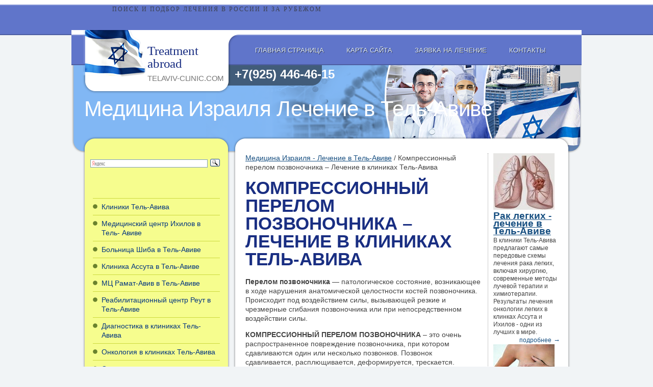

--- FILE ---
content_type: text/html; charset=utf-8
request_url: https://telaviv-clinic.com/AcompressionfractureofthespinetreatmentinclinicsinTelAviv/
body_size: 20460
content:
<!DOCTYPE html PUBLIC "-//W3C//DTD XHTML 1.0 Strict//EN" "http://www.w3.org/TR/xhtml1/DTD/xhtml1-strict.dtd">
<html xmlns="http://www.w3.org/1999/xhtml">
<head>
<meta http-equiv="content-type" content="text/html; charset=utf-8" />
<title>КОМПРЕССИОННЫЙ ПЕРЕЛОМ ПОЗВОНОЧНИКА – ЛЕЧЕНИЕ В КЛИНИКАХ ТЕЛЬ-АВИВА</title>
<meta name='description' content='+7(925) 446-46-15 - Медицина Израиля - лечение в Тель-Авиве.'><meta name='Keywords' content='Медицина Израиля,Клиники Израиля, Лечение в Тель-Авиве, клиники Тель-Авива, врачи Израиля, врачи Тель-Авива, специалисты клиник Тель-Авива, клиники Тель-Авива, Медицинский центр Ихилов в Тель-Авиве, больница Шиба в Тель-Авиве, клиника Ассута в Тель-Авиве, диагностика в клиниках Тель-Авива, онкология в клиниках Тель-Авива, онкологическая диагностика, опухоли мозга, опухоли спинного мозга, рак костей, саркома, лейкоз, лимфома, рак кожи, базалиома, меланома, рак полости рта, рак языка, рак слюнной железы, рак горла, рак щитовидной железы, рак молочной железы, рак легких, рак пищевода, рак желудка, рак поджелудочной железы, рак желчного пузыря, рак печени, рак почки, рак надпочечников, рак толстого кишечника, рак сигмовидной кишки, рак двенадцатиперстной кишки, рак прямой кишки, рак мочевого пузыря, рак простаты, рак яичка, рак полового члена, рак яичников, рак матки, рак шейки матки, методы лечения рака в клиниках Тель-Авива, химиотерапия, HIPEC, RapidArc, стереотаксическая радиохирургия, SIRT терапия, детская онкология, специалисты онкологи клиник Тель-Авива, гематология в клиниках Тель-Авива, гематологическая диагностика, лечение гематологических заболеваний, трансплантация костного мозга, специалисты гематологи клиник Тель-Авива, общая хирургия в клиниках Тель-Авива, диагностика в общей хирургии, методы общей хирургии, лапароскопические операции через единый доступ, роботизированные операции, грыжа живота, паховая грыжа, паховая грыжа у детей, пупочная грыжа, операции на желчном пузыре, бариатрические операции, бандажирование желудка, шунтирование желудка, рукавная гастропластика, аппендэктомия, удаление селезенки, специалисты хирурги клиник Тель-Авива, кардиология и кардиохирургия в клиниках Тель-Авива, кардиологическая диагностика, аритмия, артериальная гипертензия, артериальная гипотензия, атеросклероз, ИБС, стенокардия, сердечная недостаточность, гипертрофическая кардиомиопатия, эндокардит, аневризма аорты, радиочастотная абляция, баллонная ангиопластика, стентирование коронарных артерий, аортокоронарное шунтирование, имплантация кардиостимулятора, процедура watchmen, врожденные пороки сердца, приобретенные пороки сердца, ДМПП, ДМЖП, заболевания легочного клапана, заболевания аортального клапана, заболевания митрального клапана, заболевания трикуспидального клапана, операции на клапанах сердца, метод Port Access, имплантация кава-фильтра, замена митрального клапана, замена аортального клапана, транскатетерная имплантация аортального клапана, использование стволовых клеток в лечении сердца, детская кардиология, специалисты кардиологи и кардиохирурги в клиниках Тель-Авива, сосудистая хирургия в клиниках Тель-Авива, диагностика заболеваний сосудов, УЗИ сосудов, ангиография, заболевания сосудов, гемангиома, заболевания сонных артерий, анавризмы аорты, тромбоэмболия легочной артерии, заболевания сосудов верхних конечностей, заболевания сосудов нижних конечностей, аневризма периферических сосудов, мезентериальная ишемия, варикоз, тромбофлебит, премежающаяся хромота, лимфедема, лечение сосудистых заболеваний, ангиопластика, стентирование, АКШ, каротидная эндартерэктомия, каротидное стентирование, тромболитическая терапия, лечение сосудистых звездочек, сафенэктомия, склеротерапия, радиочастотная абляция при варикозе, лазерная терапия варикоза, специалисты сосудистые хирурги в клиниках Тель-Авива, неврология в клиниках Тель-Авива, неврологическая диагностика, мигрень, невралгия тройничного нерва, инсульт, рассеянный склероз, болезнь Паркинсона, болезнь Альцгеймера, эпилепсия, ДЦП, аутизм, специалисты неврологи клиник Тель-Авива, нейрохирургия в клиниках Тель-Авива, нейрохирургическая диагностика, АВМ головного мозга, аневризма головного мозга, опухоль головного мозга, аденома гипофиза, менингиома, глиома, опухоли позвоночника, межпозвоночная грыжа, гидроцефалия, детская нейрохирургия, специалисты нейрохирурги клиник Тель-Авива, эндокринология в клиниках Тель-Авива, эндокринологическая диагностика, лечение эндокринологических заболеваний, заболевания щитовидной железы, гипотериоз, узловой зоб, сахарный диабет, диабетическая стопа, специалисты эндокринологи клиник Тель-Авива, пульмонология в клиниках Тель-Авива, пульмонологическая диагностика, методы лечения легочных заболеваний, пневмония, бронхиальная астма, эмфизема легких, фиброз легких, специалисты пульмонологи клиник Тель-Авива, гастроэнтерология в клиниках Тель-Авива, гастроэнтерологическая диагностика, капсульная эндоскопия, гастрит, панкреатит, язвенная болезнь, язвенный колит, рефлюкс-эзофагит, пищевод Барретта, болезнь Крона, желчнокаменная болезнь, холецистит, полипы кишечника, геморрой, гепатит С, специалисты гастроэнтерологи, урология в клиниках Тель-Авива, урологическая диагностика, лечение урологических заболеваний, гипоспадия, фимоз, простатит, аденома простаты, стриктура уретры, мочекаменная болезнь, импотенция, недержание мочи у женщин, детская урология, специалисты урологи клиник Тель-Авива, нефрология в клиниках Тель-Авива, нефрологическая диагностика, пиелонефрит, гломерулонефрит, почечная недостаточность,  диализ, специалисты нефрологи клиник Тель-Авива, ревматология в клиниках Тель-Авива, ревматологическая диагностика, методы лечения ревматологических заболеваний, ревматоидный артрит, Болезнь Бехтерева, остеартроз, специалисты ревматологи клиник Тель-Авива, ортопедия в клиниках Тель-Авива, ортопедическая диагностика, артроскопия, лечение ортопедических заболеваний, заболевания позвоночника, сколиоз, спондилез, грыжа позвоночника, стеноз позвоночного канала, остеохондроз позвоночника, остеомиелит, компрессионный перелом позвоночника,'>	<link rel="stylesheet" href="/telaviv/css/layout.css" type="text/css" media="screen, projection" />
	<link rel="stylesheet" href="/telaviv/css/style.css" type="text/css" media="screen, projection" />
    <link rel="stylesheet" href="/telaviv/css/page.css" type="text/css" media="screen, projection" />
	<link rel="stylesheet" href="/telaviv/css/print.css" type="text/css" media="print" />
	<link rel="shortcut icon" href="/favicon.ico" type="image/x-icon">
    <link href='http://fonts.googleapis.com/css?family=Open+Sans+Condensed:700,300&subset=latin,cyrillic' rel='stylesheet' type='text/css'>
	<link href='http://fonts.googleapis.com/css?family=Open+Sans:400,700,400italic,700italic&subset=latin,cyrillic' rel='stylesheet' type='text/css'>
	<link href='http://fonts.googleapis.com/css?family=Playfair+Display:400,700,400italic,700italic&subset=latin,cyrillic' rel='stylesheet' type='text/css'>
<script src="//code.jivosite.com/widget.js" data-jv-id="OLo2ypUhy3" async></script>
</head>
<body>
<div style="min-width: 430px; max-width: 840px; padding: 0; margin: auto;"><div style="height: 59px; margin: 0; padding: 0; display: block;"><div style="height: 59px; float:left;  margin: 0; padding: 0; display: block; min-width=420px;"><center><a href="https://mednavigator.ru/" style="text-decoration: none;"><img src="https://mednavigator.ru/img/logo.svg" alt="" border="0" style="height: 42px; 
border-style: none;"><p style="font-size: 12px; line-height: 1px; letter-spacing: 2px; text-transform: uppercase;  color: rgba(53,53,53,.8); margin: 0; padding: 0; font-family: HelveticaNeueCyr-Light;">
Поиск и подбор лечения в России и за рубежом</p></a></center></div>
<div style="height: 59px; float: left; min-width=420px; "><form action="https://mednavigator.ru/search/" method="get" target="_blank"><div style="position: relative;"><input type="text" name="search_query"  placeholder="Заболевание, фамилия доктора или клиника" autocomplete="off" style="border: 1px solid #009aef;  -webkit-border-radius: 29px; border-radius: 29px;  -webkit-box-shadow: 0 9px 8px rgba(58,130,207,.08); box-shadow: 0 9px 8px rgba(58,130,207,.08); background: #fff; height: 40px; width: 97%; line-height: 1; padding-left: 8px; font-family: HelveticaNeueCyr-Light; color: #353535; -webkit-transition: -webkit-box-shadow .4s; transition: -webkit-box-shadow .4s; -o-transition: box-shadow .4s; transition: box-shadow .4s; transition: box-shadow .4s,-webkit-box-shadow .4s;">	<button style=" min-width: 140px; max-width: 140px; width: 100%; -webkit-border-radius: 0 29px 29px 0;
 border-radius: 0 29px 29px 0; background: #009aef; border: none; height: 44px; font-size: 16px; color: #fff; letter-spacing: 1.44px; text-transform: uppercase; cursor: pointer; position: absolute; top: 0;  right: 0; font-family: HelveticaNeueCyr-Light;">Искать</button></div><p style="text-align: left; font-size: 14px; color: rgba(53,53,53,.3); margin: 0; padding: 1px; font-family: elveticaNeueCyr-Light;">Введите заболевание, фамилию доктора, страну или название клиники</p></form></div></div></div>

<div id="footer_bg">
<div id="wrapper">

	<div id="header">
		<div id="top_menu">
			<ul>
				<li><a href="/">Главная страница</a></li>
				<li><a href="/map/">Карта сайта</a></li>
				<li><a href="/request/">Заявка на лечение</a></li>
				<li><a href="/contact/">Контакты</a></li>
			</ul>		
		</div>
		<div id="site_logo"><h2><span class="wordline surgery">Treatment</span><span class="wordline surgery">abroad</span><span class="wordline">telaviv-clinic.com</span></h2></div>
		<div id="quick_navigation" class="nonprint">
		</div><!-- #quick_navigation -->
		<div id="site_title"><a href="#" title="home"><h1><span class="wordline">Медицина Израиля</span> <span class="wordline" id="first_line">Лечение в Тель-Авиве</span></h1></a></div>
		<div id="site_phone"><h2>+7(925) 446-46-15</h2></div>
	</div><!-- #header-->

	<div id="middle">

		<div class="container">
			<div id="content">
				<div class="container">
					<div id="text_section">

	
        <div id='trail'><a href='/'>Медицина Израиля - Лечение в Тель-Авиве</a>  / <span>Компрессионный перелом позвоночника – Лечение в клиниках Тель-Авива</span> </div><div class='nc_list nc_text'>  <div class='nc_row'>
     <div class='h1'> <p><h1>КОМПРЕССИОННЫЙ ПЕРЕЛОМ ПОЗВОНОЧНИКА – ЛЕЧЕНИЕ В КЛИНИКАХ ТЕЛЬ-АВИВА</h1>  </div> <p><b>Перелом позвоночника</b> &mdash; патологическое состояние, возникающее в ходе нарушения анатомической целостности костей позвоночника. Происходит под воздействием силы, вызывающей резкие и чрезмерные сгибания позвоночника или при непосредственном воздействии силы.</p>
<p><b>КОМПРЕССИОННЫЙ ПЕРЕЛОМ ПОЗВОНОЧНИКА</b> &ndash; это очень распространенное повреждение позвоночника, при котором сдавливаются один или несколько позвонков. Позвонок сдавливается, расплющивается, деформируется, трескается.</p>
<p style="text-align: center;"><img alt="" src="http://www.telaviv-clinic.com/netcat_files/userfiles/TelAviv/TreatmentinTelAviv463.jpg" style="width: 258px; height: 190px;" /></p>
<p>Резкий наклон туловища вперед в сочетании с высокой осевой нагрузкой способен стать причиной возникновения компрессионного перелома позвоночника. Обычно подобные повреждения являются следствием одновременного сгибания и сжатия позвоночного столба и наиболее часто встречаются при прыжках на ноги с высоты.</p>
<p>На фоне остеопороза и опухолевых поражений позвоночного столба компрессионные переломы позвоночника могут наблюдаться и при весьма незначительных травмирующих нагрузках.</p>
<p><b>СИМПТОМЫ КОМПРЕССИОННОГО ПЕРЕЛОМА ПОЗВОНОЧНИКА</b></p>
<p>Самый первый симптом, свидетельствующий о том, что произошел компрессионный перелом позвоночника &ndash; это сильные боли в пострадавшем отделе позвоночника и в конечностях.</p>
<p>Когда при этом вовлекаются нервные окончания и кровеносные сосуды, человек также может отмечать слабость и онемение.</p>
<p>Если перелом произошел при наличии остеопороза, болевые ощущения сразу могут быть не очень интенсивными, однако со временем их выраженность увеличивается.</p>
<p><b>ДИАГНОСТИКА КОМПРЕССИОННОГО ПЕРЕЛОМА ПОЗВОНОЧНИКА</b></p>
<p><b><img alt="" src="http://www.telaviv-clinic.com/netcat_files/userfiles/TelAviv/TreatmentinTelAviv464.jpg" style="width: 181px; height: 194px;" /></b></p>
<p><i>В клиниках Тель-Авива диагностика компрессионных переломов позвоночника проводится на базе высокоинформативных современных технологий и включает в себя:</i></p>
<p>тщательный физикальный осмотр и консультацию высококвалифицированного специалиста;</p>
<p>рентгенографию позвоночного столба в двух проекциях;</p>
<p>компьютерную томографию;</p>
<p>миелографию (для достоверной оценки состояния спинного мозга);</p>
<p>магнитно-резонансную томографию (при подозрении на повреждение нервных окончаний);</p>
<p>денситометрию (если имеет место остеопороз).</p>
<p><b>ЛЕЧЕНИЕ КОМПРЕССИОННОГО ПЕРЕЛОМА ПОЗВОНОЧНИКА</b></p>
<p>После диагностики опытнейшие специалисты клиник Тель-Авива для каждого пациента разрабатывает индивидуализированный план комплексного лечения, ориентированный на использование самых эффективных, инновационных методик.</p>
<p>Основные направления лечения при компрессионных переломах позвоночника: купирование болевого синдрома, иммобилизация и стабилизация поврежденного отдела позвоночного столба.</p>
<p>В случае хирургических вмешательств, в подобных случаях отдается предпочтение таким малоинвазивным операциям, как вертебро- и кифопластика.</p>
<p>Эти щадящие методы оперирования дают возможность свести к минимуму риск интра- и постоперационных осложнений и намного сократить продолжительность периода реабилитации, существенно облегчив его течение.</p>
<p>Суть перкутанной (чрезкожной) вертебропластики сводится к введению в полость травмированного позвонка через небольшой прокол в коже и аккуратно просверленное в теле позвонка отверстие особого быстро затвердевающего цементирующего материала, который стабилизирует область перелома.</p>
<p>При баллонной кифопластике в полость поврежденного позвонка предварительно сквозь узкую трубку устанавливается специальный баллончик, который постепенно раздуваясь, создает свободное пространство, впоследствии заполняемое цементирующим веществом на полимерной основе.</p>
<p>Эти операции проводятся под местным либо общим обезболиванием под контролем электронно-оптического преобразователя, помогающего четко следить за всем процессом восстановления тела позвонка.</p>
<p>Длительность вмешательства редко превышает 30 минут. Уже после 3-4 часов после проведения операции пациенту разрешают садиться. При отсутствии осложнений, пациенты, перенесшие такую операцию, выписываются из стационара уже через сутки.</p>
<p>В послеоперационном периоде пациенту рекомендуется ношение корсета в течение двух недель. Впоследствии, с целью укрепления мышц спины и пресса показан курс ЛФК.</p>
<p>Заболеваниями позвоночника в клиниках Тель-Авива занимаются <a href="http://www.telaviv-clinic.com/DiseasesofthespinetreatmentinclinicsinTelAviv/SpineSurgeryclinicsinTelAviv/">лучшие спинальные хирурги Израиля.</a></p>
<p>Ортопедия в клиниках Тель-Авива &ndash; это<a href="http://www.telaviv-clinic.com/ExpertsorthopedicclinicsinTelAviv/"> высококвалифицированные специалисты ортопеды</a>, превосходное оборудование, использование инновационных методик, индивидуальный, мультидисциплинарный подход к пациенту.</p>
<p>Пациенты клиник Тель-Авива имеют возможность жить и лечиться в одном из самых передовых городов Израиля. К услугам медицинских туристов современное оборудование, новые технологии и ведущие врачи страны.</p>
<p><b>Лечение в Тель-Авиве</b> &ndash; это лучшие клиники Израиля, высококвалифицированные специалисты, новейшие медицинские разработки и оборудование, высококвалифицированная помощь пациентам практически во всех областях медицины.</p></div>
</div>   <p><strong><span style="color: #ff0000"><span style="font-size: medium">+7(925) 446-46-15  </span></span></strong>- <strong>срочная организация лечения в Тель-Авиве</strong></p>
               <form name='adminForm' id='adminForm' class='nc-form' enctype='multipart/form-data' method='post' action='/netcat/add.php'>
<div id='nc_moderate_form'>
<div class='nc_clear'></div>
<input name='admin_mode' type='hidden' value='' />
<input type='hidden' name='nc_token' value='4f56d8ccd92dd9865e5f9cbba497b401' /><input name='catalogue' type='hidden' value='1' />
<input name='cc' type='hidden' value='574' />
<input name='sub' type='hidden' value='363' /><input name='posting' type='hidden' value='1' />
<input name='curPos' type='hidden' value='0' />
<input name='f_Parent_Message_ID' type='hidden' value='' />
<input type='hidden' name='f_Checked' value='1' /></div>

<p style='margin: 10px 0;font-size: 20px;font-weight: bold;color: #128eb5;'>ОФОРМИТЬ ЗАЯВКУ на ЛЕЧЕНИЕ</p>
     Фамилия И.О. (*):<br />
      <input name='f_Name' type='text' size='50' style='width:450px;' maxlength='255' value='' /><br />
<div><span style='float:left'>Ваш E-mail (*):<br />
     <input name='f_Email' type='text' size='30' style='width:210px;' maxlength='255' value='' /></span>
<span style='float:left; margin-left:30px;'>Ваш телефон (*):<br />
<input name='f_Subject' type='text' size='30' style='width:210px;' maxlength='255' value='' /></span></div><br clear=all>
<div><span style='float:left'>Предпочтения<br>по стране лечения:<br />
<select name="f_jelstrana"><option value="Израиль" >Израиль</option>
<option value="Германия" >Германия</option>
<option value="Австрия" >Австрия</option>
<option value="Швейцария" >Швейцария</option>
<option value="Франция" >Франция</option>
<option value="Греция" >Греция</option>
<option value="Финляндия" >Финляндия</option>
<option value="США" >США</option>
<option value="Южная Корея" >Южная Корея</option>
<option value="Россия" >Россия</option>
<option value="Другое" >Другое</option>
</select></span>
<span style='float:left; margin-left:30px;'>Стоимость лечения и<br>обслуживания:<br />
<select  name="f_summa">
<option value="Эконом" >Эконом</option>
<option value="Оптимум" >Оптимум</option>
<option value="VIP - уровень" >VIP - уровень</option>
</select>
</span></div><br clear=all>
Описание проблемы:<br />
<textarea name='f_Text' rows='4' cols='60'  style='width:450px;'></textarea><br /><br />
  <div><span style='float:left'><input type='submit' value='Отправить заявку' /></span>
<span style='float:left; margin-left:15px; line-height:100%;'>* -поля, обязательные для заполнения.</span></div>
</form><br clear=all />     	
    <p><strong><span style="color: #ff0000"><span style="font-size: medium">+7(925) 446-46-15  </span></span></strong>- <strong>срочная организация лечения в Тель-Авиве</strong></p>
    </div><!-- #text_section-->
				</div><!-- .container-->
				
				<div class="sidebar" id="sideRight">
					
					<div class="proposition">
                         <p><a href="http://www.telaviv-clinic.com/LungcancertreatmentinclinicsinTelAviv/"><img alt="" src="http://www.telaviv-clinic.com/netcat_files/userfiles/3colonca/lung_cancer_1_120.jpg" style="width: 120px; height: 111px;" /></a></p>
<h4><a href="http://www.telaviv-clinic.com/LungcancertreatmentinclinicsinTelAviv/">Рак легких - лечение в Тель-Авиве</a></h4>
<p>В клиники Тель-Авива предлагают самые передовые схемы лечения рака легких, включая хирургию, современные методы лучевой терапии и химиотерапии. Результаты лечения онкологии легких в клинках Ассута и Ихилов - одни из лучших в мире. <a class="more" href="http://www.telaviv-clinic.com/LungcancertreatmentinclinicsinTelAviv/">Подробнее</a></p>
<p><a href="http://www.telaviv-clinic.com/BreastcancertreatmentinclinicsinTelAviv/"><img alt="" src="http://www.telaviv-clinic.com/netcat_files/userfiles/3colonca/breast_cancer_1_120.jpg" style="width: 120px; height: 86px;" /></a></p>
<h4><a href="http://www.telaviv-clinic.com/BreastcancertreatmentinclinicsinTelAviv/">Рак молочной железы - лечение в Тель-Авиве</a></h4>
<p>Современные протоколы лечения рака груди в Тель-Авиве позволяют полностью излечивать заболевание на 1 и 2 стадиях в более чем 95 процентах случаев, и значительно улучшить показатели продолжительности и качества жизни при 3 и 4 стадиях. <a class="more" href="http://www.telaviv-clinic.com/BreastcancertreatmentinclinicsinTelAviv/">Подробнее</a></p>
<p><a href="http://www.telaviv-clinic.com/ExpertssurgeonsclinicsinTelAviv/"><img alt="" src="http://www.telaviv-clinic.com/netcat_files/userfiles/3colonca/surgeon_1_120.jpg" style="width: 120px; height: 91px;" /></a></p>
<h4><a href="http://www.telaviv-clinic.com/ExpertssurgeonsclinicsinTelAviv/">Ведущие хирурги Тель-Авива</a></h4>
<p>Израильская хирургия по праву считается одной из лучших в мире. В статье представлены ведущие специалисты в различных областях хирургии практикующие в клиниках Тель-Авива. <a class="more" href="http://www.telaviv-clinic.com/ExpertssurgeonsclinicsinTelAviv/">Подробнее</a></p>
					</div><!-- .proposition  -->					
					
				</div><!-- .sidebar#sideRight -->
				
				<div class="section_separator"></div><!-- .section_separator -->

				
				<div class="roundborder g">
					<div class="t"><div class="l"></div><div class="r"></div></div>
						<div class="horizontal_menu" id="surgery_departments">
							<h2>Лечение в клиниках Тель-Авива</h2>
								     <ul>
<li><a href="http://www.telaviv-clinic.com/BreastcancertreatmentinclinicsinTelAviv/">Рак груди</a></li>
<li><a href="http://www.telaviv-clinic.com/OvariancancertreatmentinclinicsinTelAviv/">Рак яичников</a></li>
<li><a href="http://www.telaviv-clinic.com/CervicalcancertreatmentinclinicsinTelAviv/">Рак шейки матки</a></li>
<li><a href="http://www.telaviv-clinic.com/ProstateCancerTreatmentclinicsinTelAviv/">Рак простаты</a></li>
<li><a href="http://www.telaviv-clinic.com/StomachcancertreatmentinclinicsinTelAviv/">Рак желудка</a></li>
<li><a href="http://www.telaviv-clinic.com/LivercancertreatmentinclinicsinTelAviv/">Рак печени</a></li>
<li><a href="http://www.telaviv-clinic.com/LungcancertreatmentinclinicsinTelAviv/">Рак легких</a></li>
<li><a href="http://www.telaviv-clinic.com/BonecancertreatmentinclinicsinTelAviv/">Рак костей</a></li>
<li><a href="http://www.telaviv-clinic.com/MelanomaTreatmentclinicsinTelAviv/">Меланома</a></li>
<li><a href="http://www.telaviv-clinic.com/KidneycancertreatmentinclinicsinTelAviv/">Рак почек</a></li>
<li><a href="http://www.telaviv-clinic.com/BladderCancerTreatmentclinicsinTelAviv/">Рак мочевого пузыря</a></li>
<li><a href="http://www.telaviv-clinic.com/ThyroidcancertreatmentinclinicsinTelAviv/">Рак щитовидной железы</a></li>
<li><a href="http://www.telaviv-clinic.com/AdrenalcancertreatmentinclinicsinTelAviv/">Рак надпочечников</a></li>
<li><a href="http://www.telaviv-clinic.com/EsophagealcancertreatmentinclinicsinTelAviv/">Опухоли пищевода</a></li>
<li><a href="http://www.telaviv-clinic.com/ThroatcancertreatmentinclinicsinTelAviv/">Рак горла</a></li>
<li><a href="http://www.telaviv-clinic.com/ColoncancertreatmentinclinicsinTelAviv/">Рак толстой и прямой кишки</a></li>
<li><a href="http://www.telaviv-clinic.com/PancreaticcancertreatmentinclinicsinTelAviv/">Рак поджелудочной железы</a></li>
<li><a href="http://www.telaviv-clinic.com/LeukemiaTreatmentclinicsinTelAviv/">Онкогематология - рак крови</a></li></ul>
	
						</div><!-- .horizontal_menu-->	
					<div class="b"><div class="l"></div><div class="r"></div></div>
				</div><!-- .roundborder g-->	
			</div><!-- #content-->
		</div><!-- .container-->

		<div class="sidebar" id="sideLeft">
			<div id="leftmenu">
            <div class="ya-site-form ya-site-form_inited_no" onclick="return {'action':'http://www.telaviv-clinic.com/search/','arrow':false,'bg':'transparent','fontsize':12,'fg':'#000000','language':'ru','logo':'rb','publicname':'telaviv-clinic.com','suggest':true,'target':'_self','tld':'ru','type':3,'usebigdictionary':true,'searchid':2225220,'webopt':false,'websearch':false,'input_fg':'#000000','input_bg':'#ffffff','input_fontStyle':'normal','input_fontWeight':'normal','input_placeholder':null,'input_placeholderColor':'#000000','input_borderColor':'#7f9db9'}"><form action="http://yandex.ru/sitesearch" method="get" target="_self"><input type="hidden" name="searchid" value="2225220"/><input type="hidden" name="l10n" value="ru"/><input type="hidden" name="reqenc" value=""/><input type="search" name="text" value=""/><input type="submit" value="Найти"/></form></div><style type="text/css">.ya-page_js_yes .ya-site-form_inited_no { display: none; }</style><script type="text/javascript">(function(w,d,c){var s=d.createElement('script'),h=d.getElementsByTagName('script')[0],e=d.documentElement;if((' '+e.className+' ').indexOf(' ya-page_js_yes ')===-1){e.className+=' ya-page_js_yes';}s.type='text/javascript';s.async=true;s.charset='utf-8';s.src=(d.location.protocol==='https:'?'https:':'http:')+'//site.yandex.net/v2.0/js/all.js';h.parentNode.insertBefore(s,h);(w[c]||(w[c]=[])).push(function(){Ya.Site.Form.init()})})(window,document,'yandex_site_callbacks');</script>
<ul><li><a href='/ClinicofTelAviv/'>Клиники Тель-Авива</a></li><li><a href='/IchilovMedicalCenterinTelAviv/'>Медицинский центр Ихилов в Тель- Авиве</a></li><li><a href='/ShebaHospitalinTelAviv/'>Больница Шиба в Тель-Авиве</a></li><li><a href='/AssutaHospitalinTelAviv/'>Клиника Ассута в Тель-Авиве</a></li><li><a href='/MC-Ramat-Aviv/'>МЦ Рамат-Авив в Тель-Авиве</a></li><li><a href='/Reut-Rehabilitation-Center-in-Tel-Aviv/'>Реабилитационный центр Реут в Тель-Авиве</a></li><li><a href='/DiagnosisclinicsinTelAviv/'>Диагностика в клиниках Тель-Авива</a></li><li><a href='/OncologyclinicsinTelAviv/'>Онкология в клиниках Тель-Авива</a></li><li><a href='/CancerdiagnosisinclinicsinTelAviv/'>Онкологическая диагностика в клиниках Тель-Авива</a></li><li><a href='/BraintumorsTreatmentclinicsinTelAviv/'>Опухоли головного мозга – Лечение в клиниках Тель-Авива</a></li><li><a href='/TumorsofthespinalcordtreatmentinclinicsinTelAviv/'>Опухоли спинного мозга – Лечение в клиниках Тель-Авива</a></li><li><a href='/BonecancertreatmentinclinicsinTelAviv/'>Рак костей – Лечение в клиниках Тель-Авива</a></li><li><a href='/SarcomaTreatmentclinicsinTelAviv/'>Саркома – Лечение в клиниках Тель-Авива</a></li><li><a href='/LeukemiaTreatmentclinicsinTelAviv/'>Лейкоз – Лечение в клиниках Тель-Авива</a></li><li><a href='/LymphomaTreatmentclinicsinTelAviv/'>Лимфома – Лечение в клиниках Тель-Авива</a></li><li><a href='/SkincancertreatmentinclinicsinTelAviv/'>Рак кожи - Лечение в клиниках Тель-Авива</a></li><li><a href='/BasalcellcarcinomatreatmentinclinicsinTelAviv/'>Базалиома – Лечение в клиниках Тель-Авива</a></li><li><a href='/MelanomaTreatmentclinicsinTelAviv/'>Меланома – Лечение в клиниках Тель-Авива</a></li><li><a href='/OralcancertreatmentinclinicsinTelAviv/'>Рак полости рта – Лечение в клиниках Тель-Авива</a></li><li><a href='/TonguecancertreatmentinclinicsinTelAviv/'>Рак языка – Лечение в клиниках Тель-Авива</a></li><li><a href='/CancerofthesalivaryglandTreatmentclinicsinTelAviv/'>Рак слюнной железы – Лечение в клиниках Тель-Авива</a></li><li><a href='/ThroatcancertreatmentinclinicsinTelAviv/'>Рак горла – Лечение в клиниках Тель-Авива</a></li><li><a href='/ThyroidcancertreatmentinclinicsinTelAviv/'>Рак щитовидной железы – Лечение в клиниках Тель-Авива</a></li><li><a href='/BreastcancertreatmentinclinicsinTelAviv/'>Рак молочной железы – Лечение в клиниках Тель-Авива</a></li><li><a href='/LungcancertreatmentinclinicsinTelAviv/'>Рак легких – Лечение в клиниках Тель-Авива</a></li><li><a href='/EsophagealcancertreatmentinclinicsinTelAviv/'>Рак пищевода – Лечение в клиниках Тель-Авива</a></li><li><a href='/StomachcancertreatmentinclinicsinTelAviv/'>Рак желудка – Лечение в клиниках Тель-Авива</a></li><li><a href='/PancreaticcancertreatmentinclinicsinTelAviv/'>Рак поджелудочной железы – Лечение в клиниках Тель-Авива</a></li><li><a href='/GallbladdercancertreatmentinclinicsinTelAviv/'>Рак желчного пузыря - Лечение в клиниках Тель-Авива</a></li><li><a href='/LivercancertreatmentinclinicsinTelAviv/'>Рак  печени – Лечение в клиниках Тель-Авива</a></li><li><a href='/KidneycancertreatmentinclinicsinTelAviv/'>Рак почки – Лечение в клиниках Тель-Авива</a></li><li><a href='/AdrenalcancertreatmentinclinicsinTelAviv/'>Рак надпочечников – Лечение в клиниках Тель-Авива</a></li><li><a href='/ColoncancertreatmentinclinicsinTelAviv/'>Рак толстого кишечника – Лечение в клиниках Тель-Авива</a></li><li><a href='/CancerofthesigmoidcolontreatmentinclinicsinTelAviv/'>Рак сигмовидной кишки - Лечение в клиниках Тель-Авива</a></li><li><a href='/CanceroftheduodenumtreatmentinclinicsinTelAviv/'>Рак двенадцатиперстной кишки – Лечение в клиниках Тель-Авива</a></li><li><a href='/RectalcancertreatmentinclinicsinTelAviv/'>Рак прямой кишки – Лечение в клиниках Тель-Авива</a></li><li><a href='/BladderCancerTreatmentclinicsinTelAviv/'>Рак мочевого пузыря – Лечение в клиниках Тель-Авива</a></li><li><a href='/ProstateCancerTreatmentclinicsinTelAviv/'>Рак простаты – Лечение в клиниках Тель-Авива</a></li><li><a href='/TesticularcancertreatmentinclinicsinTelAviv/'>Рак яичек – Лечение в клиниках Тель-Авива</a></li><li><a href='/CancerofthepenistreatmentinclinicsinTelAviv/'>Рак полового члена – Лечение в клиниках Тель-Авива</a></li><li><a href='/OvariancancertreatmentinclinicsinTelAviv/'>Рак яичников – Лечение в клиниках Тель-Авива</a></li><li><a href='/UterineCancerTreatmentclinicsinTelAviv/'>Рак матки – Лечение в клиниках Тель-Авива</a></li><li><a href='/CervicalcancertreatmentinclinicsinTelAviv/'>Рак шейки матки – Лечение в клиниках Тель-Авива</a></li><li><a href='/MethodsoftreatmentofoncologyclinicsinTelAviv/'>Методы лечения онкологии в клиниках Тель-Авива</a></li><li><a href='/OncologicalminimallyinvasivesurgeryintheclinicsofTelAviv/'>Онкологическая малоинвазивная хирургия в клиниках Тель-Авива</a></li><li><a href='/ChemotherapyclinicsinTelAviv/'>Химиотерапия в клиниках Тель-Авива</a></li><li><a href='/MethodsofHIPECinclinicsinTelAviv/'>Методика HIPEC в клиниках Тель-Авива</a></li><li><a href='/RapidArctechnologyinclinicsinTelAviv/'>Технология  RapidArc в клиниках Тель-Авива</a></li><li><a href='/StereotacticradiosurgeryinclinicsinTelAviv/'>Стереотаксическая радиохирургия в клиниках Тель-Авива</a></li><li><a href='/SIRTmethodinclinicsinTelAviv/'>Метод SIRT  в клиниках Тель-Авива</a></li><li><a href='/PediatriconcologyclinicsinTelAviv/'>Детская онкология в клиниках Тель-Авива</a></li><li><a href='/Oncology-in-the-Ichilov-Medical-Center/'>Онкология в МЦ Ихилов в Тель-Авиве</a></li><li><a href='/Pediatric-Oncology-in-the-Ichilov-Medical-Center/'>Детская онкология в МЦ Ихилов в Тель-Авиве</a></li><li><a href='/Oncology-in-the-Shiba-MC/'>Онкология в МЦ Шиба</a></li><li><a href='/Institute-Ella-in-the-MC-Shiba/'>Институт «Элла» в МЦ Шиба</a></li><li><a href='/Pediatric-oncohematology-at-Sheba-MC/'>Детская онкогематология в МЦ Шиба</a></li><li><a href='/Oncology-in-the-Assuta/'>Онкология в клинике Ассута  в Тель-Авиве</a></li><li><a href='/Clinic-Melanoma-Unit/'>Клиника Меланома Юнит</a></li><li><a href='/Childrens-oncology-in-Assuta/'>Детская онкология в клинике Ассута в Тель-Авиве</a></li><li><a href='/Oncology-at-the-Ramat-Aviv-Medical-Center/'>Онкология в МЦ Рамат-Авив в Тель-Авиве</a></li><li><a href='/ExpertsoncologistsclinicsinTelAviv/'>Специалисты онкологи  клиник Тель-Авива</a></li><li><a href='/HematologyclinicsinTelAviv/'>Гематология в клиниках Тель-Авива</a></li><li><a href='/HematologicaldiagnosisclinicsinTelAviv/'>Гематологическая диагностика в клиниках Тель-Авива</a></li><li><a href='/ThetreatmentofhematologicaldiseasesinhospitalsinTelAviv/'>Лечение гематологических заболеваний в клиниках Тель-Авива</a></li><li><a href='/BonemarrowtransplantationclinicinTelAviv/'>Трансплантация костного мозга в клиниках Тель-Авива</a></li><li><a href='/Hematology-at-the-Assuta-clinic-in-Tel-Aviv/'>Гематология в клинике Ассута в Тель-Авиве</a></li><li><a href='/Hematology-at-the-Ichilov-Medical-Center/'>Гематология в МЦ Ихилов в Тель-Авиве</a></li><li><a href='/Pediatric-hematology-at-the-Ichilov-Medical-Center/'>Детская гематология в МЦ Ихилов в Тель-Авиве</a></li><li><a href='/ExpertshematologyclinicsinTelAviv/'>Специалисты гематологи клиник Тель-Авива</a></li><li><a href='/GeneralsurgeryinclinicsinTelAviv/'>Общая хирургия в клиниках Тель-Авива</a></li><li><a href='/DiagnosinggeneralsurgeryclinicsinTelAviv/'>Диагностика в отделениях общей хирургии клиник Тель-Авива</a></li><li><a href='/MethodsofgeneralsurgeryinclinicsinTelAviv/'>Методы общей хирургии в клиниках Тель-Авива</a></li><li><a href='/LaparoscopicsurgerythroughasingleaccessclinicsinTelAviv/'>Лапароскопические операции через единый доступ в клиниках Тель-Авива</a></li><li><a href='/RoboticsurgeryclinicsinTelAviv/'>Роботизированные операции в клиниках Тель-Авива</a></li><li><a href='/AbdominalherniaTreatmentclinicsinTelAviv/'>Грыжа живота - Лечение в клиниках Тель-Авива</a></li><li><a href='/InguinalherniaTreatmentclinicsinTelAviv/'>Паховая грыжа – Лечение в клиниках Тель-Авива</a></li><li><a href='/InguinalherniainchildrenTreatmentclinicsinTelAviv/'>Паховая грыжа у детей – Лечение в клиниках Тель-Авива</a></li><li><a href='/UmbilicalherniaTreatmentclinicsinTelAviv/'>Пупочная грыжа - Лечение в клиниках Тель-Авива</a></li><li><a href='/GallbladdersurgeryinclinicsinTelAviv/'>Операции на желчном пузыре в клиниках Тель-Авива</a></li><li><a href='/BariatricsurgeryclinicsinTelAviv/'>Бариатрические операции в клиниках Тель-Авива</a></li><li><a href='/GastricbandingclinicsinTelAviv/'>Бандажирование желудка в клиниках Тель-Авива</a></li><li><a href='/GastricbypasssurgeryinclinicsinTelAviv/'>Шунтирование желудка в клиниках Тель-Авива</a></li><li><a href='/SleevegastrectomyinclinicsinTelAviv/'>Рукавная гастропластика в клиниках Тель-Авива</a></li><li><a href='/AppendectomyinclinicsinTelAviv/'>Аппендэктомия в клиниках Тель-Авива</a></li><li><a href='/RemovalofthespleeninclinicsinTelAviv/'>Удаление селезенки в клиниках Тель-Авива</a></li><li><a href='/ExpertssurgeonsclinicsinTelAviv/'>Специалисты хирурги  клиник Тель-Авива</a></li><li><a href='/CardiologyandcardiacsurgeryinclinicsinTelAviv/'>Кардиология и Кардиохирургия в клиниках Тель-Авива</a></li><li><a href='/CardiacdiagnosticsinclinicsinTelAviv/'>Кардиологическая диагностика в клиниках Тель-Авива</a></li><li><a href='/ArrhythmiaTreatmentclinicsinTelAviv/'>Аритмия – Лечение в клиниках Тель-Авива</a></li><li><a href='/HypertensionTreatmentclinicsinTelAviv/'>Артериальная гипертензия – Лечение в клиниках Тель-Авива</a></li><li><a href='/HypotensionTreatmentclinicsinTelAviv/'>Артериальная гипотензия – Лечение в клиниках Тель-Авива</a></li><li><a href='/AtherosclerosistreatmentinclinicsinTelAviv/'>Атеросклероз – Лечение в клиниках Тель-Авива</a></li><li><a href='/CoronaryheartdiseasetreatmentinclinicsinTelAviv/'>ИБС – Лечение в клиниках Тель-Авива</a></li><li><a href='/AnginatreatmentinclinicsinTelAviv/'>Стенокардия – Лечение в клиниках Тель-Авива</a></li><li><a href='/HeartfailuretreatmentinclinicsinTelAviv/'>Сердечная недостаточность – Лечение в клиниках Тель-Авива</a></li><li><a href='/HypertrophiccardiomyopathyTreatmentclinicsinTelAviv/'>Гипертрофическая кардиомиопатия - Лечение в клиниках Тель-Авива</a></li><li><a href='/EndocarditisTreatmentclinicsinTelAviv/'>Эндокардит – Лечение в клиниках Тель-Авива</a></li><li><a href='/AorticAneurysmTreatmentclinicsinTelAviv/'>Аневризма аорты – Лечение в клиниках Тель-Авива</a></li><li><a href='/RadiofrequencyablationinclinicsinTelAviv/'>Радиочастотная абляция в клиниках Тель-Авива</a></li><li><a href='/BalloonangioplastyinclinicsinTelAviv/'>Баллонная ангиопластика в клиниках Тель-Авива</a></li><li><a href='/CoronaryarterystentinginclinicsinTelAviv/'>Стентирование коронарных артерий в клиниках Тель-Авива</a></li><li><a href='/CoronaryarterybypasssurgeryinclinicsinTelAviv/'>Аортокоронарное шунтирование в клиниках Тель-Авива</a></li><li><a href='/ImplantationofapacemakerclinicinTelAviv/'>Имплантация кардиостимулятора в клиниках Тель-Авива</a></li><li><a href='/ProcedureWatchmenCaretakerclinicsinTelAviv/'>Процедура Watchmen (Сторож) в клиниках Тель-Авива</a></li><li><a href='/CongenitalheartdiseasetreatmentinclinicsinTelAviv/'>Врожденные пороки сердца – Лечение в клиниках Тель-Авива</a></li><li><a href='/AcquiredheartdefectsTreatmentclinicsinTelAviv/'>Приобретенные пороки сердца – Лечение в клиниках Тель-Авива</a></li><li><a href='/AtrialseptaldefecttreatmentinclinicsinTelAviv/'>Дефект межпредсердной перегородки – Лечение в клиниках Тель-Авива</a></li><li><a href='/VentricularseptaldefecttreatmentinclinicsinTelAviv/'>Дефект межжелудочковой перегородки - Лечение в клиниках Тель-Авива</a></li><li><a href='/DiseasesofthepulmonaryvalvetreatmentinclinicsinTelAviv/'>Заболевания лёгочного клапана - Лечение в клиниках Тель-Авива</a></li><li><a href='/DiseasesoftheaorticvalvetreatmentinclinicsinTelAviv/'>Заболевания аортального клапана - Лечение в клиниках Тель-Авива</a></li><li><a href='/MitralvalvediseasetreatmentinclinicsinTelAviv/'>Заболевания митрального клапана – Лечение в клиниках Тель-Авива</a></li><li><a href='/DiseasesofthetricuspidvalvetreatmentinclinicsinTelAviv/'>Заболевания трикуспидального клапана – Лечение в клиниках Тель-Авива</a></li><li><a href='/TheoperationsonthevalvesoftheheartclinicsinTelAviv/'>Операции на клапанах сердца в клиниках Тель-Авива</a></li><li><a href='/MethodPortAccessclinicsinTelAviv/'>Метод «Port Access» в клиниках Тель-Авива</a></li><li><a href='/ImplantationofcavafilterclinicsinTelAviv/'>Имплантация кава-фильтра в клиниках Тель-Авива</a></li><li><a href='/ReplacementofthemitralvalveinclinicsinTelAviv/'>Замена митрального клапана в клиниках Тель-Авива</a></li><li><a href='/ReplacementoftheaorticvalveintheclinicsinTelAviv/'>Замена аортального клапана в клиниках Тель-Авива</a></li><li><a href='/TranscatheteraorticvalveimplantationclinicsinTelAviv/'>Транскатетерная имплантация аортального клапана в клиниках Тель-Авива</a></li><li><a href='/TheuseofstemcellsinthetreatmentofheartclinicsinTelAviv/'>Использование стволовых клеток в лечении сердца в клиниках Тель-Авива</a></li><li><a href='/PediatriccardiologyclinicsinTelAviv/'>Детская кардиология в клиниках Тель-Авива</a></li><li><a href='/Cardiology-and-Cardiosurgery-in-the-Ichilov-Medical-Center/'>Кардиология и Кардиохирургия в МЦ Ихилов в Тель-Авиве</a></li><li><a href='/Pediatric-cardiology-and-cardiosurgery/'>Детская кардиология и кардиохирургия МЦ Ихилов в Тель-Авиве</a></li><li><a href='/Cardiology-and-cardiosurgery-in-the-MC-Shiba/'>Кардиология и кардиохирургия в МЦ Шиба</a></li><li><a href='/Pediatric-Cardiology-and-Cardiac-Surgery-in-the-MC-Shiba/'>Детская кардиология и кардиохирургия в МЦ Шиба</a></li><li><a href='/Cardiology-and-heart-surgery-in-Assuta-clinic/'>Кардиология и кардиохирургия в клинике Ассута</a></li><li><a href='/Cardiology-and-heart-surgery-in-the-Ramat-Aviv-Medical-Center/'>Кардиология и кардиохирургия в МЦ Рамат-Авив</a></li><li><a href='/SpecialistsCardiologyclinicsinTelAviv/'>Специалисты кардиологи и кардиохирурги клиник Тель-Авива</a></li><li><a href='/VascularsurgeryinclinicsinTelAviv/'>Сосудистая хирургия в клиниках Тель-Авива</a></li><li><a href='/DiagnosisofvasculardiseaseinclinicsinTelAviv/'>Диагностика заболеваний сосудов в клиниках Тель-Авива</a></li><li><a href='/VascularultrasoundclinicsinTelAviv/'>УЗИ сосудов в клиниках Тель-Авива</a></li><li><a href='/AngiographyclinicsinTelAviv/'>Ангиография в клиниках Тель-Авива</a></li><li><a href='/VasculardiseasetreatmentinclinicsinTelAviv/'>Заболевания сосудов – Лечение в клиниках Тель-Авива</a></li><li><a href='/HemangiomatreatmentinclinicsinTelAviv/'>Гемангиома – Лечение в клиниках Тель-Авива</a></li><li><a href='/DiseasesofthecarotidarteriestreatmentinclinicsinTelAviv/'>Заболевания сонных артерий - Лечение в клиниках Тель-Авива</a></li><li><a href='/AorticAneurysmsTreatmentclinicsinTelAviv/'>Аневризмы аорты - Лечение в клиниках Тель-Авива</a></li><li><a href='/PulmonaryembolismTreatmentclinicsinTelAviv/'>Тромбоэмболия лёгочной артерии - Лечение в клиниках Тель-Авива</a></li><li><a href='/DiseasesofthebloodvesselsoftheupperlimbsTreatmentTelAviv/'>Заболевания сосудов верхних конечностей – Лечение в клиниках Тель-Авива</a></li><li><a href='/VasculardiseaseofthelowerextremitiesTreatmentinTelAviv/'>Заболевания сосудов нижних конечностей - Лечение в клиниках Тель-Авива</a></li><li><a href='/AneurysmperipheralvasculardiseasetreatmentinclinicsinTelAviv/'>Аневризма периферических сосудов - Лечение в клиниках Тель-Авива</a></li><li><a href='/MesentericischemiatreatmentinclinicsinTelAviv/'>Мезентериальная ишемия - Лечение в клиниках Тель-Авива</a></li><li><a href='/VaricoseveinstreatmentinclinicsinTelAviv/'>Варикоз – Лечение в клиниках Тель-Авива</a></li><li><a href='/ThrombophlebitistreatmentinclinicsinTelAviv/'>Тромбофлебит – Лечение в клиниках Тель-Авива</a></li><li><a href='/IntermittentclaudicationtreatmentinclinicsinTelAviv/'>Перемежающаяся хромота – Лечение в клиниках Тель-Авива</a></li><li><a href='/LymphedematreatmentinclinicsinTelAviv/'>Лимфедема – Лечение в клиниках Тель-Авива</a></li><li><a href='/TreatmentofvasculardiseasesintheclinicsinTelAviv/'>Лечение сосудистых заболеваний в клиниках Тель-Авива</a></li><li><a href='/heartsurgery/'>Кардиохирургия Израиля</a></li><li><a href='/AngioplastyclinicsinTelAviv/'>Ангиопластика в клиниках Тель-Авива</a></li><li><a href='/StentinginclinicsinTelAviv/'>Стентирование в клиниках Тель-Авива</a></li><li><a href='/CABGinclinicsinTelAviv/'>АКШ в клиниках Тель-Авива</a></li><li><a href='/CarotidendarterectomyinclinicsinTelAviv/'>Каротидная эндартерэктомия в клиниках Тель-Авива</a></li><li><a href='/CarotidstentinginclinicsinTelAviv/'>Каротидное стентирование в клиниках Тель-Авива</a></li><li><a href='/ThrombolytictherapyinclinicsinTelAviv/'>Тромболитическая терапия в клиниках Тель-Авива</a></li><li><a href='/TreatmentofspiderveinsinclinicsinTelAviv/'>Лечение сосудистых звездочек в клиниках Тель-Авива</a></li><li><a href='/SafenektomiyaclinicsinTelAviv/'>Сафенэктомия в клиниках Тель-Авива</a></li><li><a href='/SclerotherapyclinicsinTelAviv/'>Склеротерапия в клиниках Тель-Авива</a></li><li><a href='/RadiofrequencyablationofvaricoseveinsinclinicsinTelAviv/'>Радиочастотная абляция при варикозе в клиниках Тель-Авива</a></li><li><a href='/LasertreatmentofvaricoseveinsinclinicsinTelAviv/'>Лазерная терапия варикоза в клиниках Тель-Авива</a></li><li><a href='/ExpertsvascularsurgeonsclinicsinTelAviv/'>Специалисты сосудистые хирурги клиник Тель-Авива</a></li><li><a href='/NeurologyclinicsinTelAviv/'>Неврология в клиниках Тель-Авива</a></li><li><a href='/NeurologicaldiagnosticclinicsinTelAviv/'>Неврологическая диагностика в клиниках Тель-Авива</a></li><li><a href='/MigraineTreatmentclinicsinTelAviv/'>Мигрень – Лечение в клиниках Тель-Авива</a></li><li><a href='/TrigeminalneuralgiaTreatmentclinicsinTelAviv/'>Невралгия тройничного нерва – Лечение в клиниках Тель-Авива</a></li><li><a href='/StroketreatmentinclinicsinTelAviv/'>Инсульт – Лечение в клиниках Тель-Авива</a></li><li><a href='/MultiplesclerosistreatmentinclinicsinTelAviv/'>Рассеянный склероз – Лечение в клиниках Тель-Авива</a></li><li><a href='/ParkinsonsDiseaseTreatmentclinicsinTelAviv/'>Болезнь Паркинсона – Лечение в клиниках Тель-Авива</a></li><li><a href='/AlzheimersDiseaseTreatmentclinicsinTelAviv/'>Болезнь Альцгеймера – Лечение в клиниках Тель-Авива</a></li><li><a href='/EpilepsyTreatmentclinicsinTelAviv/'>Эпилепсия – Лечение в клиниках Тель-Авива</a></li><li><a href='/CerebralPalsyTreatmentclinicsinTelAviv/'>ДЦП – Лечение в клиниках Тель-Авива</a></li><li><a href='/AutismTreatmentclinicsinTelAviv/'>Аутизм – Лечение в клиниках Тель-Авива</a></li><li><a href='/Neurology-at-the-MC-Sheba-in-Tel-Aviv/'>Неврология в МЦ Шиба в Тель-Авиве</a></li><li><a href='/Pediatric-Neurology-at-the-MC-Sheba-in-Tel-Aviv/'>Детская неврология в МЦ Шиба в Тель-Авиве</a></li><li><a href='/ExpertsneurologistsclinicsinTelAviv/'>Специалисты неврологи клиник Тель-Авива</a></li><li><a href='/NeurosurgeryclinicsinTelAviv/'>Нейрохирургия в клиниках Тель-Авива</a></li><li><a href='/NeurosurgicaldiagnosticsinclinicsinTelAviv/'>Нейрохирургическая диагностика в клиниках Тель-Авива</a></li><li><a href='/AVMsofthebraintreatmentinclinicsinTelAviv/'>АВМ головного мозга – Лечение в клиниках Тель-Авива</a></li><li><a href='/BrainaneurysmTreatmentclinicsinTelAviv/'>Аневризма головного мозга – Лечение в клиниках Тель-Авива</a></li><li><a href='/BraintumorTreatmentclinicsinTelAviv/'>Опухоль головного мозга – Лечение в клиниках Тель-Авива</a></li><li><a href='/PituitaryadenomatreatmentinclinicsinTelAviv/'>Аденома гипофиза – Лечение в клиниках Тель-Авива</a></li><li><a href='/MeningiomatreatmentinclinicsinTelAviv/'>Менингиома – Лечение в клиниках Тель-Авива</a></li><li><a href='/GliomatreatmentinclinicsinTelAviv/'>Глиома – Лечение в клиниках Тель-Авива</a></li><li><a href='/TumorsofthespinetreatmentinclinicsinTelAviv/'>Опухоли позвоночника – Лечение в клиниках Тель-Авива</a></li><li><a href='/HerniateddiscsTreatmentclinicsinTelAviv/'>Межпозвоночная грыжа – Лечение в клиниках Тель-Авива</a></li><li><a href='/HydrocephalusTreatmentclinicsinTelAviv/'>Гидроцефалия – Лечение в клиниках Тель-Авива</a></li><li><a href='/PediatricneurosurgeryclinicsinTelAviv/'>Детская нейрохирургия в клиниках Тель-Авива</a></li><li><a href='/Neurosurgery-at-Sheba-Medical-Center-in-Tel-Aviv/'>Нейрохирургия в МЦ Шиба в Тель-Авиве</a></li><li><a href='/Pediatric-neurosurgery-at-Sheba-Medical-Center-in-Tel-Aviv/'>Детская нейрохирургия в МЦ Шиба в Тель-Авиве</a></li><li><a href='/Neurosurgery-at-the-Ichilov-Medical-Center-in-Tel-Aviv/'>Нейрохирургия в МЦ Ихилов в Тель-Авиве</a></li><li><a href='/Pediatric-neurosurgery-at-the-Ichilov-Medical-Center-in-Tel-Aviv/'>Детская нейрохирургия в МЦ Ихилов в Тель-Авиве</a></li><li><a href='/Neurosurgery-at-Assuta-Clinic/'>Нейрохирургия в клинике Ассута</a></li><li><a href='/Pediatric-Neurosurgery-at-Assuta-Clinic/'>Детская нейрохирургия в клинике Ассута</a></li><li><a href='/ExpertsneurosurgeonsclinicsinTelAviv/'>Специалисты нейрохирурги клиник Тель-Авива</a></li><li><a href='/EndocrinologyclinicsinTelAviv/'>Эндокринология в клиниках Тель-Авива</a></li><li><a href='/EndocrinologicaldiagnosisclinicsinTelAviv/'>Эндокринологическая диагностика в клиниках Тель-Авива</a></li><li><a href='/TreatmentofendocrinediseasesclinicsinTelAviv/'>Лечение эндокринологических заболеваний в клиниках Тель-Авива</a></li><li><a href='/ThyroiddiseasetreatmentinclinicsinTelAviv/'>Заболевания щитовидной железы – Лечение в клиниках Тель-Авива</a></li><li><a href='/HypothyroidismTreatmentclinicsinTelAviv/'>Гипотиреоз – Лечение в клиниках Тель-Авива</a></li><li><a href='/NodulargoitertreatmentinclinicsinTelAviv/'>Узловой зоб – Лечение в клиниках Тель-Авива</a></li><li><a href='/DiabetesmellitustreatmentinclinicsinTelAviv/'>Сахарный диабет – Лечение в клиниках Тель-Авива</a></li><li><a href='/DiabeticfootTreatmentinclinicsinTelAviv/'>Диабетическая стопа – Лечение в клиниках Тель-Авива</a></li><li><a href='/Endocrinology-at-Sheba-Medical-Center-in-Tel-Aviv/'>Эндокринология в МЦ Шиба в Тель-Авиве</a></li><li><a href='/Pediatric-endocrinology-at-the-Sheba-MC-in-Tel-Aviv/'>Детская эндокринология в МЦ Шиба в Тель-Авиве</a></li><li><a href='/SpecialistsEndocrinologistsclinicsinTelAviv/'>Специалисты эндокринологи клиник Тель-Авива</a></li><li><a href='/PulmonologyclinicsinTelAviv/'>Пульмонология в клиниках Тель-Авива</a></li><li><a href='/PulmonarydiagnosticsinclinicsinTelAviv/'>Пульмонологическая диагностика в клиниках Тель-Авива</a></li><li><a href='/MethodsoftreatmentoflungdiseasesinhospitalsinTelAviv/'>Методы лечения лёгочных заболеваний в клиниках Тель-Авива</a></li><li><a href='/PneumoniaTreatmentclinicsinTelAviv/'>Пневмония – Лечение в клиниках Тель-Авива</a></li><li><a href='/AsthmatreatmentinclinicsinTelAviv/'>Бронхиальная астма – Лечение в клиниках Тель-Авива</a></li><li><a href='/EmphysematreatmentinclinicsinTelAviv/'>Эмфизема лёгких – Лечение в клиниках Тель-Авива</a></li><li><a href='/PulmonaryfibrosisTreatmentclinicsinTelAviv/'>Фиброз легких – Лечение в клиниках Тель-Авива</a></li><li><a href='/Pulmonology-at-the-Sheba-MC-in-Tel-Aviv/'>Пульмонология в МЦ Шиба в Тель-Авиве</a></li><li><a href='/Pediatric-pulmonology-at-the-Sheba-Medical-Center-in-Tel-Aviv/'>Детская пульмонология в МЦ Шиба в Тель-Авиве</a></li><li><a href='/ExpertspulmonologistsclinicsinTelAviv/'>Специалисты пульмонологи клиник Тель-Авива</a></li><li><a href='/GastroenterologyclinicsinTelAviv/'>Гастроэнтерология в клиниках Тель-Авива</a></li><li><a href='/GastroenterologicaldiagnosisclinicsinTelAviv/'>Гастроэнтерологическая диагностика в клиниках Тель-Авива</a></li><li><a href='/CapsuleendoscopyclinicsinTelAviv/'>Капсульная эндоскопия в клиниках Тель-Авива</a></li><li><a href='/GastritisTreatmentclinicsinTelAviv/'>Гастрит – Лечение в клиниках Тель-Авива</a></li><li><a href='/PancreatitisTreatmentinclinicsinTelAviv/'>Панкреатит – Лечение в клиниках Тель-Авива</a></li><li><a href='/PepticulcerTreatmentclinicsinTelAviv/'>Язвенная болезнь – Лечение в клиниках Тель-Авива</a></li><li><a href='/UlcerativecolitisTreatmentclinicsinTelAviv/'>Язвенный колит – Лечение в клиниках Тель-Авива</a></li><li><a href='/RefluxesophagitisTreatmentclinicsinTelAviv/'>Рефлюкс-эзофагит – Лечение в клиниках Тель-Авива</a></li><li><a href='/BarrettsesophagusTreatmentclinicsinTelAviv/'>Пищевод Барретта – Лечение в клиниках Тель-Авива</a></li><li><a href='/CrohnsDiseaseTreatmentclinicsinTelAviv/'>Болезнь Крона – Лечение в клиниках Тель-Авива</a></li><li><a href='/GallstonediseasetreatmentinclinicsinTelAviv/'>Желчнокаменная болезнь – Лечение в клиниках Тель-Авива</a></li><li><a href='/CholecystitisTreatmentclinicsinTelAviv/'>Холецистит – Лечение в клиниках Тель-Авива</a></li><li><a href='/BowelpolypstreatmentinclinicsinTelAviv/'>Полипы кишечника – Лечение в клиниках Тель-Авива</a></li><li><a href='/HemorrhoidsTreatmentclinicsinTelAviv/'>Геморрой – Лечение в клиниках Тель-Авива</a></li><li><a href='/HepatitisCTreatmentclinicsinTelAviv/'>Гепатит С – Лечение в клиниках Тель-Авива</a></li><li><a href='/Gastroenterology-at-the-Assuta-clinic-in-Tel-Aviv/'>Гастроэнтерология в клинике Ассута в Тель-Авиве</a></li><li><a href='/Gastroenterology-at-the-Ramat-Aviv-MC-in-Tel-Aviv/'>Гастроэнтерология в МЦ Рамат-Авив в Тель-Авиве</a></li><li><a href='/Gastroenterologie-am-Sheba-Medical-Center-in-Tel-Aviv/'>Гастроэнтерология в МЦ Шиба в Тель-Авиве</a></li><li><a href='/Pediatric-gastroenterology-at-Sheba-Medical-Center-in-Tel-Aviv/'>Детская гастроэнтерология в МЦ Шиба в Тель-Авиве</a></li><li><a href='/SpecialistsGastroenterologistsclinicsinTelAviv/'>Специалисты гастроэнтерологи клиник Тель-Авива</a></li><li><a href='/UrologyclinicsinTelAviv/'>Урология в клиниках Тель-Авива</a></li><li><a href='/UrologicaldiagnosisinclinicsinTelAviv/'>Урологическая диагностика в клиниках Тель-Авива</a></li><li><a href='/TreatmentofurologicaldiseasesinhospitalsinTelAviv/'>Лечение урологических заболеваний в клиниках Тель-Авива</a></li><li><a href='/HypospadiasTreatmentclinicsinTelAviv/'>Гипоспадия – Лечение в клиниках Тель-Авива</a></li><li><a href='/PhimosistreatmentinclinicsinTelAviv/'>Фимоз – Лечение в клиниках Тель-Авива</a></li><li><a href='/ProstatitisTreatmentclinicsinTelAviv/'>Простатит – Лечение в клиниках Тель-Авива</a></li><li><a href='/BPHtreatmentinclinicsinTelAviv/'>Аденома простаты – Лечение в клиниках Тель-Авива</a></li><li><a href='/UrethralstricturetreatmentinclinicsinTelAviv/'>Стриктура уретры – Лечение в клиниках Тель-Авива</a></li><li><a href='/UrolithiasistreatmentinclinicsinTelAviv/'>Мочекаменная болезнь – Лечение в клиниках Тель-Авива</a></li><li><a href='/ImpotencetreatmentinclinicsinTelAviv/'>Импотенция – Лечение в клиниках Тель-Авива</a></li><li><a href='/UrinaryincontinenceinwomenTreatmentclinicsinTelAviv/'>Недержание мочи у женщин – Лечение в клиниках Тель-Авива</a></li><li><a href='/PediatricurologyclinicsinTelAviv/'>Детская урология в клиниках Тель-Авива</a></li><li><a href='/Urology-at-the-MC-Ichilov-in-Tel-Aviv/'>Урология в МЦ Ихилов в Тель-Авиве</a></li><li><a href='/Pediatric-urology-at-the-Ichilov-Medical-Center-in-Tel-Aviv/'>Детская урология в МЦ Ихилов в Тель-Авиве</a></li><li><a href='/Urology-at-the-Assuta-clinic-in-Tel-Aviv/'>Урология в клинике Ассута в Тель-Авиве</a></li><li><a href='/Urology-at-the-Ramat-Aviv-Medical-Center/'>Урология в МЦ Рамат-Авив в Тель-Авиве</a></li><li><a href='/Urology-at-MC-Sheba-in-Tel-Aviv/'>Урология в МЦ Шиба в Тель-Авиве</a></li><li><a href='/Pediatric-urology-at-the-Sheba-MC-in-Tel-Aviv/'>Детская урология в МЦ Шиба в Тель-Авиве</a></li><li><a href='/ExpertsurologistsclinicsinTelAviv/'>Специалисты урологи клиник Тель-Авива</a></li><li><a href='/NephrologyclinicsinTelAviv/'>Нефрология в клиниках Тель-Авива</a></li><li><a href='/NephrologydiagnosticclinicsinTelAviv/'>Нефрологическая диагностика в клиниках Тель-Авива</a></li><li><a href='/PyelonephritistreatmentinclinicsinTelAviv/'>Пиелонефрит – Лечение в клиниках Тель-Авива</a></li><li><a href='/GlomerulonephritisTreatmentclinicsinTelAviv/'>Гломерулонефрит – Лечение в клиниках Тель-Авива</a></li><li><a href='/RenalfailuretreatmentinclinicsinTelAviv/'>Почечная недостаточность – Лечение в клиниках Тель-Авива</a></li><li><a href='/DialysisclinicsinTelAviv/'>Диализ в клиниках Тель-Авива</a></li><li><a href='/ExpertsnephrologistsclinicsinTelAviv/'>Специалисты нефрологи клиник Тель-Авива</a></li><li><a href='/RheumatologyclinicsinTelAviv/'>Ревматология в клиниках Тель-Авива</a></li><li><a href='/RheumatologicdiagnosisclinicsinTelAviv/'>Ревматологическая диагностика в клиниках Тель-Авива</a></li><li><a href='/MethodsoftreatmentofrheumaticdiseasesinhospitalsinTelAviv/'>Методы лечения ревматологических заболеваний в клиниках Тель-Авива</a></li><li><a href='/RheumatoidarthritistreatmentinclinicsinTelAviv/'>Ревматоидный артрит – Лечение в клиниках Тель-Авива</a></li><li><a href='/AnkylosingspondylitistreatmentinclinicsinTelAviv/'>Болезнь Бехтерева – Лечение в клиниках Тель-Авива</a></li><li><a href='/OsteoarthritisTreatmentclinicsinTelAviv/'>Остеоартроз – Лечение в клиниках Тель-Авива</a></li><li><a href='/ExpertsrheumatologistsclinicsinTelAviv/'>Специалисты ревматологи клиник Тель-Авива</a></li><li><a href='/OrthopedicsclinicsinTelAviv/'>Ортопедия в клиниках Тель-Авива</a></li><li><a href='/OrthopedicdiagnosisclinicsinTelAviv/'>Ортопедическая диагностика в клиниках Тель-Авива</a></li><li><a href='/ArthroscopyclinicsinTelAviv/'>Артроскопия в клиниках Тель-Авива</a></li><li><a href='/ThetreatmentoforthopedicdiseasesinhospitalsinTelAviv/'>Лечение ортопедических заболеваний в клиниках Тель-Авива</a></li><li><a href='/DiseasesofthespinetreatmentinclinicsinTelAviv/'>Заболевания позвоночника – Лечение в клиниках Тель-Авива</a></li><li><a href='/ScoliosisTreatmentclinicsinTelAviv/'>Сколиоз – Лечение в клиниках Тель-Авива</a></li><li><a href='/SpondylosistreatmentinclinicsinTelAviv/'>Спондилез – Лечение в клиниках Тель-Авива</a></li><li><a href='/HerniatedspinetreatmentinclinicsinTelAviv/'>Грыжа позвоночника – Лечение в клиниках Тель-Авива</a></li><li><a href='/SpinalstenosisTreatmentclinicsinTelAviv/'>Стеноз позвоночного канала – Лечение в клиниках Тель-Авива</a></li><li><a href='/OsteochondrosistreatmentinclinicsinTelAviv/'>Остеохондроз позвоночника – Лечение в клиниках Тель-Авива</a></li><li><a href='/OsteomyelitisTreatmentclinicsinTelAviv/'>Остеомиелит – Лечение в клиниках Тель-Авива</a></li><li><a class='active' href='/AcompressionfractureofthespinetreatmentinclinicsinTelAviv/'>Компрессионный перелом позвоночника – Лечение в клиниках Тель-Авива</a></li><li><a href='/KyphoplastyclinicsinTelAviv/'>Кифопластика в клиниках Тель-Авива</a></li><li><a href='/ThestabilizationofthespineclinicsinTelAviv/'>Стабилизация позвоночника в клиниках Тель-Авива</a></li><li><a href='/LaminectomyclinicsinTelAviv/'>Ламинэктомия в клиниках Тель-Авива</a></li><li><a href='/OsteoporosisTreatmentclinicsinTelAviv/'>Остеопороз – Лечение в клиниках Тель-Авива</a></li><li><a href='/JointdiseasestreatmentinclinicsinTelAviv/'>Заболевания суставов – Лечение в клиниках Тель-Авива</a></li><li><a href='/ArthritisTreatmentclinicsinTelAviv/'>Артрит – Лечение в клиниках Тель-Авива</a></li><li><a href='/OsteoarthritisTreatmentclinicsinTelAviv-1/'>Артроз – Лечение в клиниках Тель-Авива</a></li><li><a href='/BursitisTreatmentclinicsinTelAviv/'>Бурсит – Лечение в клиниках Тель-Авива</a></li><li><a href='/DiseasesoftheshoulderjointtreatmentinclinicsinTelAviv/'>Заболевания плечевого сустава – Лечение в клиниках Тель-Авива</a></li><li><a href='/BreakshoulderligamentstreatmentinclinicsinTelAviv/'>Разрыв связок плеча – Лечение в клиниках Тель-Авива</a></li><li><a href='/ReplacementoftheshoulderjointinclinicsinTelAviv/'>Замена плечевого сустава в клиниках Тель-Авива</a></li><li><a href='/DiseasesofthehandandtheelbowTreatmentclinicsinTelAviv/'>Заболевания кисти и локтевого сустава – Лечение в клиниках Тель-Авива</a></li><li><a href='/CarpaltunnelsyndrometreatmentinclinicsinTelAviv/'>Синдром запястного канала – Лечение в клиниках Тель-Авива</a></li><li><a href='/StenosingligamentstreatmentinclinicsinTelAviv/'>Стенозирующий лигаментит – Лечение в клиниках Тель-Авива</a></li><li><a href='/DiseasesofthehipjointtreatmentinclinicsinTelAviv/'>Заболевания тазобедренного сустава - Лечение в клиниках Тель-Авива</a></li><li><a href='/PerthesdiseasetreatmentinclinicsinTelAviv/'>Болезнь Пертеса – Лечение в клиниках Тель-Авива</a></li><li><a href='/HipdislocationTreatmentclinicsinTelAviv/'>Вывих бедра – Лечение в клиниках Тель-Авива</a></li><li><a href='/SnappinghipsyndrometreatmentinclinicsinTelAviv/'>Синдром щёлкающего бедра – Лечение в клиниках Тель-Авива</a></li><li><a href='/CoxtreatmentinclinicsinTelAviv/'>Коксит – Лечение в клиниках Тель-Авива</a></li><li><a href='/CoxarthrosistreatmentinclinicsinTelAviv/'>Коксартроз – Лечение в клиниках Тель-Авива</a></li><li><a href='/OsteonecrosisofthehipjointtreatmentinclinicsinTelAviv/'>Остеонекроз тазобедренного сустава – Лечение в клиниках Тель-Авива</a></li><li><a href='/TBSTransientosteoporosistreatmentinclinicsinTelAviv/'>Транзиторный остеопороз ТБС  - Лечение в клиниках Тель-Авива</a></li><li><a href='/HipfractureTreatmentclinicsinTelAviv/'>Перелом бедра – Лечение в клиниках Тель-Авива</a></li><li><a href='/ArthroscopyTBSclinicsinTelAviv/'>Артроскопия ТБС в клиниках Тель-Авива</a></li><li><a href='/ArthrodesisTBSclinicsinTelAviv/'>Артродез ТБС  в клиниках Тель-Авива</a></li><li><a href='/EndoprosthesisTBSclinicsinTelAviv/'>Эндопротезирование ТБС в клиниках Тель-Авива</a></li><li><a href='/MinimallyInvasiveArthroplastyintheTBSclinicsinTelAviv/'>Малоинвазивное эндопротезирование ТБС в клиниках Тель-Авива</a></li><li><a href='/DiseasesofthekneejointtreatmentinclinicsinTelAviv/'>Заболевания коленного сустава – Лечение в клиниках Тель-Авива</a></li><li><a href='/ArthritisofthekneejointtreatmentinclinicsinTelAviv/'>Артрит коленного сустава – Лечение в клиниках Тель-Авива</a></li><li><a href='/OsteoarthritisofthekneetreatmentinclinicsinTelAviv/'>Артроз коленного сустава – Лечение в клиниках Тель-Авива</a></li><li><a href='/TornmeniscustreatmentinclinicsinTelAviv/'>Разрыв мениска – Лечение в клиниках Тель-Авива</a></li><li><a href='/PatellartendonrupturetreatmentattheclinicinTelAviv/'>Разрыв связки надколенника – Лечение в клиниках Тель-Авива</a></li><li><a href='/RuptureoftheanteriorcruciateligamenttreatmentinclinicsinTelAviv/'>Разрыв передней крестообразной связки – Лечение в клиниках Тель-Авива</a></li><li><a href='/RuptureoftheposteriorcruciateligamenttreatmentinclinicsinTelAviv/'>Разрыв задней крестообразной связки – Лечение в клиниках Тель-Авива</a></li><li><a href='/ArthroscopyofthekneeinclinicsinTelAviv/'>Артроскопия коленного сустава в клиниках Тель-Авива</a></li><li><a href='/TotalKneeArthroplastyinclinicsinTelAviv/'>Эндопротезирование коленного сустава в клиниках Тель-Авива</a></li><li><a href='/DiseasesofthefootandlowerlegtreatmentinclinicsinTelAviv/'>Заболевания стопы и голени – Лечение в клиниках Тель-Авива</a></li><li><a href='/ReplacementankleclinicsinTelAviv/'>Замена голеностопного сустава в клиниках Тель-Авива</a></li><li><a href='/ValgusdeformityofthefootTreatmentinclinicsinTelAviv/'>Вальгусная деформация стопы – Лечение в клиниках Тель-Авива</a></li><li><a href='/PediatricOrthopedicsclinicsinTelAviv/'>Детская ортопедия в клиниках Тель-Авива</a></li><li><a href='/Orthopedics-in-the-Ichilov-Medical-Center/'>Ортопедия в МЦ Ихилов  в Тель-Авиве</a></li><li><a href='/Pediatric-Orthopedics-MC-Ichilov/'>Детская ортопедия в МЦ Ихилов в Тель-Авиве</a></li><li><a href='/Pediatric-oncologic-orthopedics/'>Детская онкологическая ортопедия в МЦ Ихилов в Тель-Авиве</a></li><li><a href='/Orthopedics-at-the-Assuta-clinic-in-Tel-Aviv/'>Ортопедия в клинике Ассута в Тель-Авиве</a></li><li><a href='/Orthopedics-in-the-Medical-Center-Ramat-Aviv-in-Tel-Aviv/'>Ортопедия в МЦ Рамат-Авив в Тель-Авиве</a></li><li><a href='/Orthopedics-in-the-MC-Shiba/'>Ортопедия в МЦ Шиба</a></li><li><a href='/Pediatric-Orthopedics-in-Shiba-Medical-Center/'>Детская ортопедия в МЦ Шиба</a></li><li><a href='/ExpertsorthopedicclinicsinTelAviv/'>Специалисты ортопеды клиник Тель-Авива</a></li><li><a href='/OphthalmologyclinicsinTelAviv/'>Офтальмология в клиниках Тель-Авива</a></li><li><a href='/OphthalmicdiagnosticclinicsinTelAviv/'>Офтальмологическая диагностика в клиниках Тель-Авива</a></li><li><a href='/DacryocystitistreatmentinclinicsinTelAviv/'>Дакриоцистит – Лечение в клиниках Тель-Авива</a></li><li><a href='/DacryocystitisofnewbornstreatmentinclinicsinTelAviv/'>Дакриоцистит новорожденных – Лечение в клиниках Тель-Авива</a></li><li><a href='/MyopiatreatmentinclinicsinTelAviv/'>Близорукость – Лечение в клиниках Тель-Авива</a></li><li><a href='/HyperopiaTreatmentclinicsinTelAviv/'>Дальнозоркость – Лечение в клиниках Тель-Авива</a></li><li><a href='/AstigmatismTreatmentclinicsinTelAviv/'>Астигматизм – Лечение в клиниках Тель-Авива</a></li><li><a href='/StrabismusTreatmentclinicsinTelAviv/'>Косоглазие – Лечение в клиниках Тель-Авива</a></li><li><a href='/KeratoconusTreatmentclinicsinTelAviv/'>Кератоконус – Лечение в клиниках Тель-Авива</a></li><li><a href='/PtosistreatmentinclinicsinTelAviv/'>Птоз – Лечение в клиниках Тель-Авива</a></li><li><a href='/AmblyopiatreatmentinclinicsinTelAviv/'>Амблиопия – Лечение в клиниках Тель-Авива</a></li><li><a href='/RetinaldetachmentTreatmentclinicsinTelAviv/'>Отслоение сетчатки – Лечение в клиниках Тель-Авива</a></li><li><a href='/CataractsTreatmentclinicsinTelAviv/'>Катаракта – Лечение в клиниках Тель-Авива</a></li><li><a href='/GlaucomaTreatmentclinicsinTelAviv/'>Глаукома – Лечение в клиниках Тель-Авива</a></li><li><a href='/RetinopathytreatmentinclinicsinTelAviv/'>Ретинопатия – Лечение в клиниках Тель-Авива</a></li><li><a href='/ChalaziontreatmentinclinicsinTelAviv/'>Халязион – Лечение в клиниках Тель-Авива</a></li><li><a href='/RetinoblastomatreatmentinclinicsinTelAviv/'>Ретинобластома – Лечение в клиниках Тель-Авива</a></li><li><a href='/Ophthalmology-at-the-Sheba-Medical-Center-in-Tel-Aviv/'>Офтальмология в МЦ Шиба в Тель-Авиве</a></li><li><a href='/ExpertsophthalmologistsclinicsinTelAviv/'>Специалисты офтальмологи клиник Тель-Авива</a></li><li><a href='/ENTclinicsinTelAviv/'>Оториноларингология в клиниках Тель-Авива</a></li><li><a href='/ENTdiagnosisclinicsinTelAviv/'>ЛОР диагностика в клиниках Тель-Авива</a></li><li><a href='/ENTdiseasestreatmentinclinicsinTelAviv/'>Заболевания ЛОР-органов – Лечение в клиниках Тель-Авива</a></li><li><a href='/OtomycosistreatmentinclinicsinTelAviv/'>Отомикоз – Лечение в клиниках Тель-Авива</a></li><li><a href='/OtitisTreatmentclinicsinTelAviv/'>Отит – Лечение в клиниках Тель-Авива</a></li><li><a href='/MyringotomyclinicsinTelAviv/'>Миринготомия в клиниках Тель-Авива</a></li><li><a href='/PerforationoftheeardrumtreatmentinclinicsinTelAviv/'>Перфорация барабанной перепонки – Лечение в клиниках Тель-Авива</a></li><li><a href='/MyringoplastyclinicsinTelAviv/'>Мирингопластика в клиниках Тель-Авива</a></li><li><a href='/TympanoplastyinclinicsinTelAviv/'>Тимпанопластика в клиниках Тель-Авива</a></li><li><a href='/TinnitusTreatmentclinicsinTelAviv/'>Тиннитус – Лечение в клиниках Тель-Авива</a></li><li><a href='/OtosclerosistreatmentinclinicsinTelAviv/'>Отосклероз – Лечение в клиниках Тель-Авива</a></li><li><a href='/StapedektomiyaclinicsinTelAviv/'>Стапедэктомия в клиниках Тель-Авива</a></li><li><a href='/MenieresDiseaseTreatmentclinicsinTelAviv/'>Болезнь Меньера – Лечение в клиниках Тель-Авива</a></li><li><a href='/MastoiditistreatmentinclinicsinTelAviv/'>Мастоидит – Лечение в клиниках Тель-Авива</a></li><li><a href='/MastoidectomyclinicsinTelAviv/'>Мастоидэктомия в клиниках Тель-Авива</a></li><li><a href='/HearinglosstreatmentinclinicsinTelAviv/'>Тугоухость – Лечение в клиниках Тель-Авива</a></li><li><a href='/CochlearimplantationinclinicsinTelAviv/'>Кохлеарная имплантация в клиниках Тель-Авива</a></li><li><a href='/AnkyloglossiatreatmentinclinicsinTelAviv/'>Анкилоглоссия – Лечение в клиниках Тель-Авива</a></li><li><a href='/LaringomalyatsiyatreatmentinclinicsinTelAviv/'>Ларингомаляция – Лечение в клиниках Тель-Авива</a></li><li><a href='/PharyngitistreatmentinclinicsinTelAviv/'>Фарингит – Лечение в клиниках Тель-Авива</a></li><li><a href='/EpiglottitistreatmentinclinicsinTelAviv/'>Эпиглоттит – Лечение в клиниках Тель-Авива</a></li><li><a href='/StenosisofthelarynxtreatmentinclinicsinTelAviv/'>Стеноз гортани – Лечение в клиниках Тель-Авива</a></li><li><a href='/LaryngitisTreatmentclinicsinTelAviv/'>Ларингит – Лечение в клиниках Тель-Авива</a></li><li><a href='/SpasmodicdysphoniatreatmentinclinicsinTelAviv/'>Спастическая дисфония – Лечение в клиниках Тель-Авива</a></li><li><a href='/PolypsofthevocalcordstreatmentinclinicsinTelAviv/'>Полипы голосовых связок – Лечение в клиниках Тель-Авива</a></li><li><a href='/DeviatedseptumtreatmentinclinicsinTelAviv/'>Искривление носовой перегородки – Лечение в клиниках Тель-Авива</a></li><li><a href='/RhinitisTreatmentclinicsinTelAviv/'>Ринит – Лечение в клиниках Тель-Авива</a></li><li><a href='/LasermukotomiyaclinicsinTelAviv/'>Лазерная мукотомия в клиниках Тель-Авива</a></li><li><a href='/TurbinotomyclinicsinTelAviv/'>Конхотомия в клиниках Тель-Авива</a></li><li><a href='/SinusitisTreatmentclinicsinTelAviv/'>Синусит – Лечение в клиниках Тель-Авива</a></li><li><a href='/CystofthesinusestreatmentinclinicsinTelAviv/'>Киста придаточных пазух носа – Лечение в клиниках Тель-Авива</a></li><li><a href='/NasalpolypstreatmentinclinicsinTelAviv/'>Полип носа – Лечение в клиниках Тель-Авива</a></li><li><a href='/BrokennosetreatmentinclinicsinTelAviv/'>Перелом носа – Лечение в клиниках Тель-Авива</a></li><li><a href='/AdenoidstreatmentinclinicsinTelAviv/'>Аденоиды – Лечение в клиниках Тель-Авива</a></li><li><a href='/TonsillitistreatmentinclinicsinTelAviv/'>Тонзиллит – Лечение в клиниках Тель-Авива</a></li><li><a href='/TonsillectomyinclinicsinTelAviv/'>Тонзиллэктомия в клиниках Тель-Авива</a></li><li><a href='/SnoringtreatmentinclinicsinTelAviv/'>Храп – Лечение в клиниках Тель-Авива</a></li><li><a href='/SleepapneatreatmentinclinicsinTelAviv/'>Ночное апноэ – Лечение в клиниках Тель-Авива</a></li><li><a href='/SleepapneaSurgicaltreatmentclinicsinTelAviv/'>Ночного апноэ – Оперативное лечение в клиниках Тель-Авива</a></li><li><a href='/SomnoplastikaclinicsinTelAviv/'>Сомнопластика в клиниках Тель-Авива</a></li><li><a href='/PillarimplantsinclinicsinTelAviv/'>Pillar имплантация в клиниках Тель-Авива</a></li><li><a href='/ChildrensotorhinolaryngologyclinicsinTelAviv/'>Детская оториноларингология в клиниках Тель-Авива</a></li><li><a href='/Otorhinolaryngology-at-the-Sheba-MC-in-Tel-Aviv/'>Оториноларингология в МЦ Шиба в Тель-Авиве</a></li><li><a href='/SpecialistsOtorhinolaryngologistsclinicsinTelAviv/'>Специалисты оториноларингологи  клиник Тель-Авива</a></li><li><a href='/GynecologyandobstetricsclinicsinTelAviv/'>Гинекология и акушерство в клиниках Тель-Авива</a></li><li><a href='/GynecologicaldiagnosisclinicsinTelAviv/'>Гинекологическая диагностика в клиниках Тель-Авива</a></li><li><a href='/EndometriosisTreatmentclinicsinTelAviv/'>Эндометриоз – Лечение в клиниках Тель-Авива</a></li><li><a href='/PolypsoftheuterustreatmentinclinicsinTelAviv/'>Полипы матки – Лечение в клиниках Тель-Авива</a></li><li><a href='/UterinefibroidstreatmentinclinicsinTelAviv/'>Миома матки – Лечение в клиниках Тель-Авива</a></li><li><a href='/FUSablationofuterinefibroidsinclinicsinTelAviv/'>ФУЗ-абляция миомы матки в клиниках Тель-Авива</a></li><li><a href='/OvariancystTreatmentclinicsinTelAviv/'>Киста яичника – Лечение в клиниках Тель-Авива</a></li><li><a href='/PolycysticovariestreatmentinclinicsinTelAviv/'>Поликистоз яичников – Лечение в клиниках Тель-Авива</a></li><li><a href='/InflammatorygynecologicaldiseasestreatmentinclinicsinTelAviv/'>Воспалительные гинекологические заболевания – Лечение в клиниках Тель-Авива</a></li><li><a href='/AdnexitistreatmentinclinicsinTelAviv/'>Аднексит – Лечение в клиниках Тель-Авива</a></li><li><a href='/OptionstreatmentinclinicsinTelAviv/'>Параметрит – Лечение в клиниках Тель-Авива</a></li><li><a href='/ColpitistreatmentinclinicsinTelAviv/'>Кольпит – Лечение в клиниках Тель-Авива</a></li><li><a href='/BartolinitreatmentinclinicsinTelAviv/'>Бартолинит – Лечение в клиниках Тель-Авива</a></li><li><a href='/FallopiantubestreatmentinclinicsinTelAviv/'>Непроходимость маточных труб – Лечение в клиниках Тель-Авива</a></li><li><a href='/CervicalerosiontreatmentinclinicsinTelAviv/'>Эрозия шейки матки – Лечение в клиниках Тель-Авива</a></li><li><a href='/InfertilityTreatmentclinicsinTelAviv/'>Бесплодие – Лечение в клиниках Тель-Авива</a></li><li><a href='/FemaleinfertilitytreatmentinclinicsinTelAviv/'>Женское бесплодие – Лечение в клиниках Тель-Авива</a></li><li><a href='/MaleInfertilityTreatmentclinicsinTelAviv/'>Мужское бесплодие – Лечение в клиниках Тель-Авива</a></li><li><a href='/TreatmentofinfertilitystemcellclinicsinTelAviv/'>Лечение бесплодия стволовыми клетками в клиниках Тель-Авива</a></li><li><a href='/AssistedreproductivetechnologyclinicsinTelAviv/'>Вспомогательные репродуктивные технологии в клиниках Тель-Авива</a></li><li><a href='/ArtificialinseminationclinicsinTelAviv/'>Искусственная инсеминация в клиниках Тель-Авива</a></li><li><a href='/GIFTandZIFTclinicsinTelAviv/'>ГИФТ и ЗИФТ в клиниках Тель-Авива</a></li><li><a href='/IVFclinicsinTelAviv/'>ЭКО в клиниках Тель-Авива</a></li><li><a href='/IVFwithdonatedembryosinclinicsinTelAviv/'>ЭКО с применением донорских эмбрионов в клиниках Тель-Авива</a></li><li><a href='/PreimplantationdiagnosisinclinicsinTelAviv/'>Предимплантационная диагностика в клиниках Тель-Авива</a></li><li><a href='/ICSIclinicsinTelAviv/'>ИКСИ  в клиниках Тель-Авива</a></li><li><a href='/FreezingspermandembryosinclinicsinTelAviv/'>Замораживание сперматозоидов и эмбрионов в клиниках Тель-Авива</a></li><li><a href='/PrenatalclinicsinTelAviv/'>Ведение беременности в клиниках Тель-Авива</a></li><li><a href='/BirthsinhospitalsinTelAviv/'>Роды в клиниках Тель-Авива</a></li><li><a href='/Gynecology-at-the-Ramat-Aviv-MC-in-Tel-Aviv/'>Гинекология в МЦ Рамат-Авив в Тель-Авиве</a></li><li><a href='/SpecialistsofGynecologyandObstetricsclinicsinTelAviv/'>Специалисты гинекологи и акушеры клиник Тель-Авива</a></li><li><a href='/DermatologyclinicsinTelAviv/'>Дерматология в клиниках Тель-Авива</a></li><li><a href='/DermatologicaldiagnosticsinclinicsinTelAviv/'>Дерматологическая диагностика в клиниках Тель-Авива</a></li><li><a href='/PsoriasisTreatmentclinicsinTelAviv/'>Псориаз – Лечение в клиниках Тель-Авива</a></li><li><a href='/VitiligotreatmentinclinicsinTelAviv/'>Витилиго – Лечение в клиниках Тель-Авива</a></li><li><a href='/EczemaTreatmentclinicsinTelAviv/'>Экзема – Лечение в клиниках Тель-Авива</a></li><li><a href='/MethodstreatmentofdermatologicaldiseasesinhospitalsinTelAviv/'>Методы лечения дерматологических заболеваний в клиниках Тель-Авива</a></li><li><a href='/ExpertsdermatologistsclinicsinTelAviv/'>Специалисты дерматологи клиник Тель-Авива</a></li><li><a href='/DrugAddictionclinicsinTelAviv/'>Наркология в клиниках Тель-Авива</a></li><li><a href='/AlcoholismTreatmentclinicsinTelAviv/'>Алкоголизм – Лечение в клиниках Тель-Авива</a></li><li><a href='/DrugaddictiontreatmentinclinicsinTelAviv/'>Наркозависимость – Лечение в клиниках Тель-Авива</a></li><li><a href='/ComprehensivedrugtreatmentclinicsinTelAviv/'>Комплексное лечение наркозависимости в клиниках Тель-Авива</a></li><li><a href='/DrugaddictionNewtreatmentsatclinicsinTelAviv/'>Наркозависимость - Новые методы лечения в клиниках Тель-Авива</a></li><li><a href='/TransplantationclinicsinTelAviv/'>Трансплантология в клиниках Тель-Авива</a></li><li><a href='/LivertransplantationclinicsinTelAviv/'>Трансплантация печени в клиниках Тель-Авива</a></li><li><a href='/KidneytransplantationclinicsinTelAviv/'>Трансплантация почки в клиниках Тель-Авива</a></li><li><a href='/ExpertstransplantclinicsinTelAviv/'>Специалисты трансплантологи клиник Тель-Авива</a></li><li><a href='/PlasticsurgeryclinicsinTelAviv/'>Пластическая хирургия в клиниках Тель-Авива</a></li><li><a href='/DiagnosticsinplasticsurgeryclinicsinTelAviv/'>Диагностика в пластической хирургии в клиниках Тель-Авива</a></li><li><a href='/PlasticeyesurgeryclinicsinTelAviv/'>Пластическая хирургия глаза в клиниках Тель-Авива</a></li><li><a href='/BlepharoplastyclinicsinTelAviv/'>Блефаропластика в клиниках Тель-Авива</a></li><li><a href='/RhinoplastyinclinicsinTelAviv/'>Ринопластика в клиниках Тель-Авива</a></li><li><a href='/MentoplastyclinicsinTelAviv/'>Ментопластика в клиниках Тель-Авива</a></li><li><a href='/PlasticfaceinclinicsinTelAviv/'>Пластика лица в клиниках Тель-Авива</a></li><li><a href='/LiftingoftheforeheadinclinicsinTelAviv/'>Лифтинг лба в клиниках Тель-Авива</a></li><li><a href='/LipofillingfaceinclinicsinTelAviv/'>Липофилинг лица в клиниках Тель-Авива</a></li><li><a href='/OtoplastyclinicsinTelAviv/'>Отопластика в клиниках Тель-Авива</a></li><li><a href='/BreastimplantsinclinicsinTelAviv/'>Маммопластика в клиниках Тель-Авива</a></li><li><a href='/LiposuctionclinicsinTelAviv/'>Липосакция в клиниках Тель-Авива</a></li><li><a href='/AbdominoplastyclinicsinTelAviv/'>Абдоминопластика в клиниках Тель-Авива</a></li><li><a href='/ThighLiftclinicsinTelAviv/'>Подтяжка бедер в клиниках Тель-Авива</a></li><li><a href='/BrachioplastyclinicsinTelAviv/'>Брахиопластика в клиниках Тель-Авива</a></li><li><a href='/IntimatePlasticclinicsinTelAviv/'>Интимная пластика в клиниках Тель-Авива</a></li><li><a href='/SkinGraftsinclinicsinTelAviv/'>Пересадка кожи в клиниках Тель-Авива</a></li><li><a href='/SpecialistsplasticsurgeonsclinicsinTelAviv/'>Специалисты пластические хирурги клиник Тель-Авива</a></li><li><a href='/RadiologyclinicsinTelAviv/'>Радиология в клиниках Тель-Авива</a></li><li><a href='/SpecialistsradiologistsclinicsinTelAviv/'>Специалисты радиологи клиник Тель-Авива</a></li><li><a href='/DentistryandImplantologyclinicsinTelAviv/'>Стоматология и имплантология в клиниках Тель-Авива</a></li><li><a href='/DentaldiagnosticclinicsinTelAviv/'>Стоматологическая диагностика в клиниках Тель-Авива</a></li><li><a href='/DentaltreatmentinclinicsinTelAviv/'>Лечение зубов в клиниках Тель-авива</a></li><li><a href='/OrthodontictreatmentinclinicsinTelAviv/'>Ортодонтическое лечение в клиниках Тель-Авива</a></li><li><a href='/PeriodonticsatclinicsinTelAviv/'>Пародонтология в клиниках Тель-Авива</a></li><li><a href='/DentalprostheticsclinicsinTelAviv/'>Протезирование зубов в клиниках Тель-Авива</a></li><li><a href='/DentalimplantsinclinicsinTelAviv/'>Имплантация зубов в клиниках Тель-Авива</a></li><li><a href='/PediatricDentistryclinicsinTelAviv/'>Детская стоматология в клиниках Тель-Авива</a></li><li><a href='/SpecialistsdentalclinicsinTelAviv/'>Специалисты стоматологи клиник Тель-Авива</a></li><li><a href='/PediatricsinclinicsinTelAviv/'>Педиатрия в клиниках Тель-Авива</a></li><li><a href='/SpecialistspediatriciansclinicsinTelAviv/'>Специалисты педиатры клиник Тель-Авива</a></li><li><a href='/InnovativetechnologiesintheclinicsofTelAviv/'>Инновационные технологии в клиниках Тель-Авива</a></li><li><a href='/Plastic-Surgery-at-the-Ramat-Aviv-Medical-Center-in-Tel-Aviv/'>Пластическая хирургия в МЦ Рамат-Авив в Тель-Авиве</a></li></ul>			</div><!-- #leftmenu -->
			
			<div id='consultation'>
				<!--<h3>Оформить заявку <span class='nobreak'>на лечение<span></h3>
				<form name='adminForm'  method='post' action='/thoraxdeformation/netcat/add.php'>
					<input name='cc' type='hidden' value='95'>
					<input name='sub' type='hidden' value='142'>   
					<input name='catalogue' type='hidden' value='1'>
					<input name='posting' type='hidden' value='1'>
					<input name='curPos' type='hidden' value='0' />
					<input name='f_Parent_Message_ID' type='hidden' value='' />
					<input name='strcr' type='hidden' value='205772'>
					<input type='hidden' name='f_Date' value=1342603261>
					<input type='hidden' name='f_Number' value='1'/>
					<fieldset>					
						<legend>Ваше имя:</legend>
						<input name='f_Name' type='text' class='input_string' size='15' maxlength='50' value='' />
					</fieldset>
					<fieldset>					
						<legend>Контактный телефон:</legend>
						<input name='f_Phone' type='text' class='input_string' size='15' maxlength='50' value='' />
					</fieldset>
					<fieldset>					
						<legend>Краткое описание <br />медицинской проблемы:</legend>
						<textarea name='f_Med_problem' cols='23' rows='3' maxlength='1000'></textarea>
					</fieldset>
					<fieldset>					
						<legend>Ваш E-mail:</legend>
						<input name='f_Email' type='text' class='input_string' size='15' maxlength='100' value='' />
					</fieldset>
					<fieldset>					
						<legend>Введите цифры с картинки:</legend>
						<img src='http://www.rusmedserv.com/thoraxdeformation/simg.php?nmbr=205772' width='61' height='21' align='absmiddle'>
						<input name='f_Nmb' type='text' size='5' maxlength='5' value='' />
					</fieldset>
					<button type="submit" name="btn" value="Отправить" class="css3button alignright">Отправить</button>
				</form>-->
			</div><!--#consultation-->
			
		</div><!-- .sidebar#sideLeft -->

	</div><!-- #middle-->

</div><!-- #wrapper -->

<div id="footer">
	<p id="warning">Данный интернет-сайт носит исключительно информационный характер <span class="nobreak">и ни при</span> каких условиях не является публичной офертой, определяемой положениями Статьи 437 (2) Гражданского кодекса Российской Федерации</p>	
	<p id="footer_mail"><a href="mailto:contact@telaviv-clinic.com">contact@telaviv-clinic.com</a></p>
	<p id="footer_phone">+7(925) 446-46-15</p>
</div><!-- #footer -->

</div><!--#footer_bg-->

<center><iframe src="https://mednavigator.ru/blok-poiska" frameborder="0" scrolling="auto"  allowtransparency="yes" seamless="yes" align="center" width="60%" height="280"></iframe></center>
</body>
</html>

--- FILE ---
content_type: text/css
request_url: https://telaviv-clinic.com/telaviv/css/layout.css
body_size: 701
content:
body, div, dl, dt, dd, ul, ol, li, h1, h2, h3, h4, h5, h6, pre, form, fieldset, input, textarea, p, blockquote, th, td {
	margin: 0;
	padding: 0;
}
table {
	border-collapse: collapse;
	border-spacing: 0;
}
fieldset, img {
	border: 0;
}
address, caption, cite, code, dfn, em, strong, th, var {
	font-style: normal;
	font-weight: normal;
}
ol, ul {
	list-style: none;
}
caption, th {
	text-align: left;
}
h1, h2, h3, h4, h5, h6 {
	font-size: 100%;
	font-weight: normal;
}
q:before, q:after {
	content: '';
}
abbr, acronym {
	border: 0;
}
html {
	height: 100%;
}
body {
	font: 13px/1.3em Verdana, sans-serif;
	width: 100%;
	height: 100%;
}
a {
	color: blue;
	outline: none;
	text-decoration: underline;
}

p {
	margin: 0 0 18px
}
img {
	border: none;
}
input {
	vertical-align: middle;
}

#wrapper {
	width: 1000px;
	margin: 0 auto;
	min-height: 100%;
	height: auto !important;
	height: 100%;
	padding-bottom: 24px;
}

/* Header
-----------------------------------------------------------------------------*/
#header {
	height: 487px;
	position: relative;
}

/* Middle
-----------------------------------------------------------------------------*/
#middle {
	width: 100%;
	height: 1%;
	position: relative;
	padding: 0 0 97px;
	}

#middle:after {
	content: '.';
	display: block;
	clear: both;
	visibility: hidden;
	height: 0;
}

.container {
	width: 100%;
	float: left;
	overflow: hidden;
}

#content {
	padding: 0 26px 0 321px;
}

#text_section {
	padding: 0 170px 10px 20px;
	}

#text_section_2 {
	padding: 0 20px 1px 20px;
	margin: 0;
	}

.half_width {
	width: 47%;
	margin: 0 3% 0 0;
	padding: 8px 0;
	float: left;
}

.third_width {
	width: 31%;
	margin: 0 2% 0 0;
	padding: 8px 0;
	float: left;
}

/* Sidebar Left
-----------------------------------------------------------------------------*/
#sideLeft {
	float: left;
	width: 322px;
	margin-left: -100%;
	position: relative;
	padding: 0;
}

/* Sidebar Right
-----------------------------------------------------------------------------*/
#sideRight {
	float: left;
	width: 131px;
	margin-left: -158px;
	position: relative;
	border-left: 1px dotted #999;
	padding: 0 16px 0 10px;
}

/* Footer
-----------------------------------------------------------------------------*/
#footer {
	width: 1000px;
	margin: -121px auto 0;
	height: 121px;
	position: relative;
}

--- FILE ---
content_type: text/css
request_url: https://telaviv-clinic.com/telaviv/css/page.css
body_size: 236
content:
/* Backgrounds
-----------------------------------------------------------------------------*/

body {
	background-image: url('/telaviv/i/body_small_bg.png');
}


#header {
	height: 242px;
	background-image: url('/telaviv/i/header_small.png');
}

/* Header Elements
-----------------------------------------------------------------------------*/
#site_title {
	left: 25px;
	top: 130px;
	padding: 0;
	margin: 0;
	}

#site_title span.wordline {
	white-space: normal;
	display: inline;
	clear: none;
	} 

#site_title h1 {
	font-size: 42px;
	letter-spacing: -0.015em;
	font-weight: 300;
	color: #fff;
	}

	#site_title h1 span#first_line {
	font-size: 42px;
	letter-spacing: -0.015em;
	font-weight: 300;
	color: #fff;
	}
	

#site_phone {
	left: 304px;
	top: 70px;
	background: none;
	}

#site_phone h2 {
	vertical-align: top;
	font-size: 24px;
	letter-spacing: 0;
	margin: 0;
	color: #fff;
	}